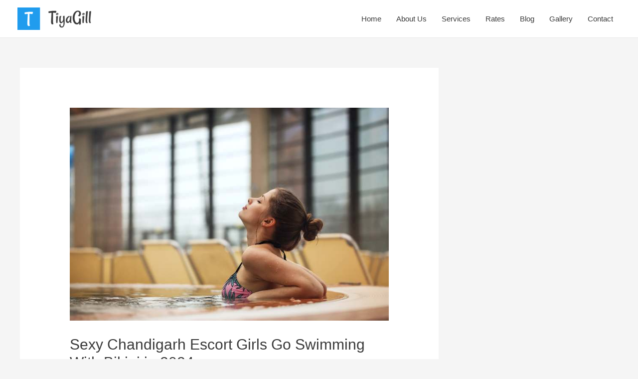

--- FILE ---
content_type: text/html
request_url: https://www.tiyagill.com/sexy-chandigarh-escort-girls/
body_size: 16378
content:
<!DOCTYPE html>
<html lang="en-US" prefix="og: https://ogp.me/ns#">
<head>
<meta charset="UTF-8">
<meta name="viewport" content="width=device-width, initial-scale=1">
<link rel="profile" href="https://gmpg.org/xfn/11">
<!-- Search Engine Optimization by Rank Math - https://rankmath.com/ -->
<title>Go swimming with bikini clad sexy Chandigarh escort girls</title>
<meta name="description" content="Summers can be fun if you have some gorgeous beauties by your side. Chill out at the pool side with sexy babes from Sexy Chandigarh Escort girls."/>
<meta name="robots" content="follow, index, max-snippet:-1, max-video-preview:-1, max-image-preview:large"/>
<link rel="canonical" href="https://www.tiyagill.com/sexy-chandigarh-escort-girls/" />
<meta property="og:locale" content="en_US" />
<meta property="og:type" content="article" />
<meta property="og:title" content="Go swimming with bikini clad sexy Chandigarh escort girls" />
<meta property="og:description" content="Summers can be fun if you have some gorgeous beauties by your side. Chill out at the pool side with sexy babes from Sexy Chandigarh Escort girls." />
<meta property="og:url" content="https://www.tiyagill.com/sexy-chandigarh-escort-girls/" />
<meta property="og:site_name" content="Chandigarh Escort" />
<meta property="article:tag" content="Call girls in Chandigarh" />
<meta property="article:tag" content="Chandigarh call girls" />
<meta property="article:tag" content="Chandigarh Escort" />
<meta property="article:tag" content="Chandigarh Escort service" />
<meta property="article:tag" content="Escort in Chandigarh" />
<meta property="article:tag" content="Escort Service in Chandigarh" />
<meta property="article:tag" content="Sexy Chandigarh Escort girls" />
<meta property="article:section" content="Chandigarh Call Girls" />
<meta property="og:updated_time" content="2024-06-14T06:59:36+00:00" />
<meta property="og:image" content="https://www.tiyagill.com/wp-content/uploads/2020/07/pexels-photo-3775143.jpeg" />
<meta property="og:image:secure_url" content="https://www.tiyagill.com/wp-content/uploads/2020/07/pexels-photo-3775143.jpeg" />
<meta property="og:image:width" content="750" />
<meta property="og:image:height" content="500" />
<meta property="og:image:alt" content="Chandigarh Escort" />
<meta property="og:image:type" content="image/jpeg" />
<meta property="article:published_time" content="2020-07-01T11:18:50+00:00" />
<meta property="article:modified_time" content="2024-06-14T06:59:36+00:00" />
<meta name="twitter:card" content="summary_large_image" />
<meta name="twitter:title" content="Go swimming with bikini clad sexy Chandigarh escort girls" />
<meta name="twitter:description" content="Summers can be fun if you have some gorgeous beauties by your side. Chill out at the pool side with sexy babes from Sexy Chandigarh Escort girls." />
<meta name="twitter:image" content="https://www.tiyagill.com/wp-content/uploads/2020/07/pexels-photo-3775143.jpeg" />
<meta name="twitter:label1" content="Written by" />
<meta name="twitter:data1" content="tiya gill" />
<meta name="twitter:label2" content="Time to read" />
<meta name="twitter:data2" content="2 minutes" />
<script type="application/ld+json" class="rank-math-schema">{"@context":"https://schema.org","@graph":[{"@type":["Person","Organization"],"@id":"https://www.tiyagill.com/#person","name":"Chandigarh Escort","logo":{"@type":"ImageObject","@id":"https://www.tiyagill.com/#logo","url":"https://www.tiyagill.com/wp-content/uploads/2020/04/logo-via-logohub.png","contentUrl":"https://www.tiyagill.com/wp-content/uploads/2020/04/logo-via-logohub.png","caption":"Chandigarh Escort","inLanguage":"en-US","width":"444","height":"128"},"image":{"@type":"ImageObject","@id":"https://www.tiyagill.com/#logo","url":"https://www.tiyagill.com/wp-content/uploads/2020/04/logo-via-logohub.png","contentUrl":"https://www.tiyagill.com/wp-content/uploads/2020/04/logo-via-logohub.png","caption":"Chandigarh Escort","inLanguage":"en-US","width":"444","height":"128"}},{"@type":"WebSite","@id":"https://www.tiyagill.com/#website","url":"https://www.tiyagill.com","name":"Chandigarh Escort","publisher":{"@id":"https://www.tiyagill.com/#person"},"inLanguage":"en-US"},{"@type":"ImageObject","@id":"https://www.tiyagill.com/wp-content/uploads/2020/07/pexels-photo-3775143.jpeg","url":"https://www.tiyagill.com/wp-content/uploads/2020/07/pexels-photo-3775143.jpeg","width":"750","height":"500","caption":"Chandigarh Escort","inLanguage":"en-US"},{"@type":"BreadcrumbList","@id":"https://www.tiyagill.com/sexy-chandigarh-escort-girls/#breadcrumb","itemListElement":[{"@type":"ListItem","position":"1","item":{"@id":"https://www.tiyagill.com","name":"Home"}},{"@type":"ListItem","position":"2","item":{"@id":"https://www.tiyagill.com/sexy-chandigarh-escort-girls/","name":"Sexy Chandigarh Escort Girls Go Swimming With Bikini in 2024"}}]},{"@type":"WebPage","@id":"https://www.tiyagill.com/sexy-chandigarh-escort-girls/#webpage","url":"https://www.tiyagill.com/sexy-chandigarh-escort-girls/","name":"Go swimming with bikini clad sexy Chandigarh escort girls","datePublished":"2020-07-01T11:18:50+00:00","dateModified":"2024-06-14T06:59:36+00:00","isPartOf":{"@id":"https://www.tiyagill.com/#website"},"primaryImageOfPage":{"@id":"https://www.tiyagill.com/wp-content/uploads/2020/07/pexels-photo-3775143.jpeg"},"inLanguage":"en-US","breadcrumb":{"@id":"https://www.tiyagill.com/sexy-chandigarh-escort-girls/#breadcrumb"}},{"@type":"Person","@id":"https://www.tiyagill.com/author/dcghdszvhbedfghmrhhjghgdsxh/","name":"tiya gill","url":"https://www.tiyagill.com/author/dcghdszvhbedfghmrhhjghgdsxh/","image":{"@type":"ImageObject","@id":"https://secure.gravatar.com/avatar/34fd7388e506b8dc14aa85199bb39084?s=96&amp;d=mm&amp;r=g","url":"https://secure.gravatar.com/avatar/34fd7388e506b8dc14aa85199bb39084?s=96&amp;d=mm&amp;r=g","caption":"tiya gill","inLanguage":"en-US"}},{"@type":"BlogPosting","headline":"Go swimming with bikini clad sexy Chandigarh escort girls","keywords":"Sexy Chandigarh Escort girls","datePublished":"2020-07-01T11:18:50+00:00","dateModified":"2024-06-14T06:59:36+00:00","author":{"@id":"https://www.tiyagill.com/author/dcghdszvhbedfghmrhhjghgdsxh/","name":"tiya gill"},"publisher":{"@id":"https://www.tiyagill.com/#person"},"description":"Summers can be fun if you have some gorgeous beauties by your side. Chill out at the pool side with sexy babes from\u00a0Sexy Chandigarh Escort girls.","name":"Go swimming with bikini clad sexy Chandigarh escort girls","@id":"https://www.tiyagill.com/sexy-chandigarh-escort-girls/#richSnippet","isPartOf":{"@id":"https://www.tiyagill.com/sexy-chandigarh-escort-girls/#webpage"},"image":{"@id":"https://www.tiyagill.com/wp-content/uploads/2020/07/pexels-photo-3775143.jpeg"},"inLanguage":"en-US","mainEntityOfPage":{"@id":"https://www.tiyagill.com/sexy-chandigarh-escort-girls/#webpage"}}]}</script>
<!-- /Rank Math WordPress SEO plugin -->
<link rel="alternate" type="application/rss+xml" title="Best Escort Service Available &raquo; Feed" href="https://www.tiyagill.com/feed/" />
<link rel="alternate" type="application/rss+xml" title="Best Escort Service Available &raquo; Comments Feed" href="https://www.tiyagill.com/comments/feed/" />
<link rel="alternate" type="application/rss+xml" title="Best Escort Service Available &raquo; Sexy Chandigarh Escort Girls Go Swimming With Bikini in 2024 Comments Feed" href="https://www.tiyagill.com/sexy-chandigarh-escort-girls/feed/" />
<!-- <link rel='stylesheet' id='astra-theme-css-css' href='https://www.tiyagill.com/wp-content/themes/astra/assets/css/minified/style.min.css?ver=3.8.5' media='all' /> -->
<link rel="stylesheet" type="text/css" href="//www.tiyagill.com/wp-content/cache/wpfc-minified/3jowwl/atk5.css" media="all"/>
<style id='astra-theme-css-inline-css'>
.ast-no-sidebar .entry-content .alignfull {margin-left: calc( -50vw + 50%);margin-right: calc( -50vw + 50%);max-width: 100vw;width: 100vw;}.ast-no-sidebar .entry-content .alignwide {margin-left: calc(-41vw + 50%);margin-right: calc(-41vw + 50%);max-width: unset;width: unset;}.ast-no-sidebar .entry-content .alignfull .alignfull,.ast-no-sidebar .entry-content .alignfull .alignwide,.ast-no-sidebar .entry-content .alignwide .alignfull,.ast-no-sidebar .entry-content .alignwide .alignwide,.ast-no-sidebar .entry-content .wp-block-column .alignfull,.ast-no-sidebar .entry-content .wp-block-column .alignwide{width: 100%;margin-left: auto;margin-right: auto;}.wp-block-gallery,.blocks-gallery-grid {margin: 0;}.wp-block-separator {max-width: 100px;}.wp-block-separator.is-style-wide,.wp-block-separator.is-style-dots {max-width: none;}.entry-content .has-2-columns .wp-block-column:first-child {padding-right: 10px;}.entry-content .has-2-columns .wp-block-column:last-child {padding-left: 10px;}@media (max-width: 782px) {.entry-content .wp-block-columns .wp-block-column {flex-basis: 100%;}.entry-content .has-2-columns .wp-block-column:first-child {padding-right: 0;}.entry-content .has-2-columns .wp-block-column:last-child {padding-left: 0;}}body .entry-content .wp-block-latest-posts {margin-left: 0;}body .entry-content .wp-block-latest-posts li {list-style: none;}.ast-no-sidebar .ast-container .entry-content .wp-block-latest-posts {margin-left: 0;}.ast-header-break-point .entry-content .alignwide {margin-left: auto;margin-right: auto;}.entry-content .blocks-gallery-item img {margin-bottom: auto;}.wp-block-pullquote {border-top: 4px solid #555d66;border-bottom: 4px solid #555d66;color: #40464d;}:root{--ast-container-default-xlg-padding:6.67em;--ast-container-default-lg-padding:5.67em;--ast-container-default-slg-padding:4.34em;--ast-container-default-md-padding:3.34em;--ast-container-default-sm-padding:6.67em;--ast-container-default-xs-padding:2.4em;--ast-container-default-xxs-padding:1.4em;}html{font-size:93.75%;}a,.page-title{color:#0274be;}a:hover,a:focus{color:#3a3a3a;}body,button,input,select,textarea,.ast-button,.ast-custom-button{font-family:-apple-system,BlinkMacSystemFont,Segoe UI,Roboto,Oxygen-Sans,Ubuntu,Cantarell,Helvetica Neue,sans-serif;font-weight:inherit;font-size:15px;font-size:1rem;}blockquote{color:#000000;}p,.entry-content p{margin-bottom:0em;}.site-title{font-size:35px;font-size:2.3333333333333rem;display:none;}header .custom-logo-link img{max-width:157px;}.astra-logo-svg{width:157px;}.ast-archive-description .ast-archive-title{font-size:40px;font-size:2.6666666666667rem;}.site-header .site-description{font-size:15px;font-size:1rem;display:none;}.entry-title{font-size:40px;font-size:2.6666666666667rem;}h1,.entry-content h1{font-size:40px;font-size:2.6666666666667rem;}h2,.entry-content h2{font-size:30px;font-size:2rem;}h3,.entry-content h3{font-size:25px;font-size:1.6666666666667rem;}h4,.entry-content h4{font-size:20px;font-size:1.3333333333333rem;}h5,.entry-content h5{font-size:18px;font-size:1.2rem;}h6,.entry-content h6{font-size:15px;font-size:1rem;}.ast-single-post .entry-title,.page-title{font-size:30px;font-size:2rem;}::selection{background-color:#0274be;color:#ffffff;}body,h1,.entry-title a,.entry-content h1,h2,.entry-content h2,h3,.entry-content h3,h4,.entry-content h4,h5,.entry-content h5,h6,.entry-content h6{color:#3a3a3a;}.tagcloud a:hover,.tagcloud a:focus,.tagcloud a.current-item{color:#ffffff;border-color:#0274be;background-color:#0274be;}input:focus,input[type="text"]:focus,input[type="email"]:focus,input[type="url"]:focus,input[type="password"]:focus,input[type="reset"]:focus,input[type="search"]:focus,textarea:focus{border-color:#0274be;}input[type="radio"]:checked,input[type=reset],input[type="checkbox"]:checked,input[type="checkbox"]:hover:checked,input[type="checkbox"]:focus:checked,input[type=range]::-webkit-slider-thumb{border-color:#0274be;background-color:#0274be;box-shadow:none;}.site-footer a:hover + .post-count,.site-footer a:focus + .post-count{background:#0274be;border-color:#0274be;}.single .nav-links .nav-previous,.single .nav-links .nav-next{color:#0274be;}.entry-meta,.entry-meta *{line-height:1.45;color:#0274be;}.entry-meta a:hover,.entry-meta a:hover *,.entry-meta a:focus,.entry-meta a:focus *,.page-links > .page-link,.page-links .page-link:hover,.post-navigation a:hover{color:#3a3a3a;}#cat option,.secondary .calendar_wrap thead a,.secondary .calendar_wrap thead a:visited{color:#0274be;}.secondary .calendar_wrap #today,.ast-progress-val span{background:#0274be;}.secondary a:hover + .post-count,.secondary a:focus + .post-count{background:#0274be;border-color:#0274be;}.calendar_wrap #today > a{color:#ffffff;}.page-links .page-link,.single .post-navigation a{color:#0274be;}.widget-title{font-size:21px;font-size:1.4rem;color:#3a3a3a;}#secondary,#secondary button,#secondary input,#secondary select,#secondary textarea{font-size:15px;font-size:1rem;}.main-header-menu .menu-link,.ast-header-custom-item a{color:#3a3a3a;}.main-header-menu .menu-item:hover > .menu-link,.main-header-menu .menu-item:hover > .ast-menu-toggle,.main-header-menu .ast-masthead-custom-menu-items a:hover,.main-header-menu .menu-item.focus > .menu-link,.main-header-menu .menu-item.focus > .ast-menu-toggle,.main-header-menu .current-menu-item > .menu-link,.main-header-menu .current-menu-ancestor > .menu-link,.main-header-menu .current-menu-item > .ast-menu-toggle,.main-header-menu .current-menu-ancestor > .ast-menu-toggle{color:#0274be;}.header-main-layout-3 .ast-main-header-bar-alignment{margin-right:auto;}.header-main-layout-2 .site-header-section-left .ast-site-identity{text-align:left;}.ast-logo-title-inline .site-logo-img{padding-right:1em;}.site-logo-img img{ transition:all 0.2s linear;}.ast-header-break-point .ast-mobile-menu-buttons-minimal.menu-toggle{background:transparent;color:#0274be;}.ast-header-break-point .ast-mobile-menu-buttons-outline.menu-toggle{background:transparent;border:1px solid #0274be;color:#0274be;}.ast-header-break-point .ast-mobile-menu-buttons-fill.menu-toggle{background:#0274be;}#secondary {margin: 4em 0 2.5em;word-break: break-word;line-height: 2;}#secondary li {margin-bottom: 0.25em;}#secondary li:last-child {margin-bottom: 0;}@media (max-width: 768px) {.js_active .ast-plain-container.ast-single-post #secondary {margin-top: 1.5em;}}.ast-separate-container.ast-two-container #secondary .widget {background-color: #fff;padding: 2em;margin-bottom: 2em;}@media (min-width: 993px) {.ast-left-sidebar #secondary {padding-right: 60px;}.ast-right-sidebar #secondary {padding-left: 60px;}}@media (max-width: 993px) {.ast-right-sidebar #secondary {padding-left: 30px;}.ast-left-sidebar #secondary {padding-right: 30px;}}.footer-adv .footer-adv-overlay{border-top-style:solid;border-top-color:#7a7a7a;}.wp-block-buttons.aligncenter{justify-content:center;}@media (max-width:782px){.entry-content .wp-block-columns .wp-block-column{margin-left:0px;}}.wp-block-image.aligncenter{margin-left:auto;margin-right:auto;}.wp-block-table.aligncenter{margin-left:auto;margin-right:auto;}@media (max-width:921px){.ast-separate-container #primary,.ast-separate-container #secondary{padding:1.5em 0;}#primary,#secondary{padding:1.5em 0;margin:0;}.ast-left-sidebar #content > .ast-container{display:flex;flex-direction:column-reverse;width:100%;}.ast-separate-container .ast-article-post,.ast-separate-container .ast-article-single{padding:1.5em 2.14em;}.ast-author-box img.avatar{margin:20px 0 0 0;}}@media (max-width:921px){#secondary.secondary{padding-top:0;}.ast-separate-container.ast-right-sidebar #secondary{padding-left:1em;padding-right:1em;}.ast-separate-container.ast-two-container #secondary{padding-left:0;padding-right:0;}.ast-page-builder-template .entry-header #secondary,.ast-page-builder-template #secondary{margin-top:1.5em;}}@media (max-width:921px){.ast-right-sidebar #primary{padding-right:0;}.ast-page-builder-template.ast-left-sidebar #secondary,.ast-page-builder-template.ast-right-sidebar #secondary{padding-right:20px;padding-left:20px;}.ast-right-sidebar #secondary,.ast-left-sidebar #primary{padding-left:0;}.ast-left-sidebar #secondary{padding-right:0;}}@media (min-width:922px){.ast-separate-container.ast-right-sidebar #primary,.ast-separate-container.ast-left-sidebar #primary{border:0;}.search-no-results.ast-separate-container #primary{margin-bottom:4em;}}@media (min-width:922px){.ast-right-sidebar #primary{border-right:1px solid #eee;}.ast-left-sidebar #primary{border-left:1px solid #eee;}.ast-right-sidebar #secondary{border-left:1px solid #eee;margin-left:-1px;}.ast-left-sidebar #secondary{border-right:1px solid #eee;margin-right:-1px;}.ast-separate-container.ast-two-container.ast-right-sidebar #secondary{padding-left:30px;padding-right:0;}.ast-separate-container.ast-two-container.ast-left-sidebar #secondary{padding-right:30px;padding-left:0;}.ast-separate-container.ast-right-sidebar #secondary,.ast-separate-container.ast-left-sidebar #secondary{border:0;margin-left:auto;margin-right:auto;}.ast-separate-container.ast-two-container #secondary .widget:last-child{margin-bottom:0;}}.wp-block-button .wp-block-button__link{color:#ffffff;}.wp-block-button .wp-block-button__link:hover,.wp-block-button .wp-block-button__link:focus{color:#ffffff;background-color:#3a3a3a;border-color:#3a3a3a;}.wp-block-button .wp-block-button__link{border-top-width:0;border-right-width:0;border-left-width:0;border-bottom-width:0;border-color:#0274be;background-color:#0274be;color:#ffffff;font-family:inherit;font-weight:inherit;line-height:1;border-radius:2px;padding-top:10px;padding-right:40px;padding-bottom:10px;padding-left:40px;}.menu-toggle,button,.ast-button,.ast-custom-button,.button,input#submit,input[type="button"],input[type="submit"],input[type="reset"]{border-style:solid;border-top-width:0;border-right-width:0;border-left-width:0;border-bottom-width:0;color:#ffffff;border-color:#0274be;background-color:#0274be;border-radius:2px;padding-top:10px;padding-right:40px;padding-bottom:10px;padding-left:40px;font-family:inherit;font-weight:inherit;line-height:1;}button:focus,.menu-toggle:hover,button:hover,.ast-button:hover,.ast-custom-button:hover .button:hover,.ast-custom-button:hover ,input[type=reset]:hover,input[type=reset]:focus,input#submit:hover,input#submit:focus,input[type="button"]:hover,input[type="button"]:focus,input[type="submit"]:hover,input[type="submit"]:focus{color:#ffffff;background-color:#3a3a3a;border-color:#3a3a3a;}@media (min-width:544px){.ast-container{max-width:100%;}}@media (max-width:544px){.ast-separate-container .ast-article-post,.ast-separate-container .ast-article-single,.ast-separate-container .comments-title,.ast-separate-container .ast-archive-description{padding:1.5em 1em;}.ast-separate-container #content .ast-container{padding-left:0.54em;padding-right:0.54em;}.ast-separate-container .ast-comment-list li.depth-1{padding:1.5em 1em;margin-bottom:1.5em;}.ast-separate-container .ast-comment-list .bypostauthor{padding:.5em;}.ast-search-menu-icon.ast-dropdown-active .search-field{width:170px;}.ast-separate-container #secondary{padding-top:0;}.ast-separate-container.ast-two-container #secondary .widget{margin-bottom:1.5em;padding-left:1em;padding-right:1em;}.site-branding img,.site-header .site-logo-img .custom-logo-link img{max-width:100%;}}@media (max-width:921px){.ast-mobile-header-stack .main-header-bar .ast-search-menu-icon{display:inline-block;}.ast-header-break-point.ast-header-custom-item-outside .ast-mobile-header-stack .main-header-bar .ast-search-icon{margin:0;}.ast-comment-avatar-wrap img{max-width:2.5em;}.ast-separate-container .ast-comment-list li.depth-1{padding:1.5em 2.14em;}.ast-separate-container .comment-respond{padding:2em 2.14em;}.ast-comment-meta{padding:0 1.8888em 1.3333em;}}.ast-no-sidebar.ast-separate-container .entry-content .alignfull {margin-left: -6.67em;margin-right: -6.67em;width: auto;}@media (max-width: 1200px) {.ast-no-sidebar.ast-separate-container .entry-content .alignfull {margin-left: -2.4em;margin-right: -2.4em;}}@media (max-width: 768px) {.ast-no-sidebar.ast-separate-container .entry-content .alignfull {margin-left: -2.14em;margin-right: -2.14em;}}@media (max-width: 544px) {.ast-no-sidebar.ast-separate-container .entry-content .alignfull {margin-left: -1em;margin-right: -1em;}}.ast-no-sidebar.ast-separate-container .entry-content .alignwide {margin-left: -20px;margin-right: -20px;}.ast-no-sidebar.ast-separate-container .entry-content .wp-block-column .alignfull,.ast-no-sidebar.ast-separate-container .entry-content .wp-block-column .alignwide {margin-left: auto;margin-right: auto;width: 100%;}@media (max-width:921px){.site-title{display:none;}.ast-archive-description .ast-archive-title{font-size:40px;}.site-header .site-description{display:none;}.entry-title{font-size:30px;}h1,.entry-content h1{font-size:30px;}h2,.entry-content h2{font-size:25px;}h3,.entry-content h3{font-size:20px;}.ast-single-post .entry-title,.page-title{font-size:30px;}}@media (max-width:544px){.site-title{display:none;}.ast-archive-description .ast-archive-title{font-size:40px;}.site-header .site-description{display:none;}.entry-title{font-size:30px;}h1,.entry-content h1{font-size:30px;}h2,.entry-content h2{font-size:25px;}h3,.entry-content h3{font-size:20px;}.ast-single-post .entry-title,.page-title{font-size:30px;}}@media (max-width:921px){html{font-size:85.5%;}}@media (max-width:544px){html{font-size:85.5%;}}@media (min-width:922px){.ast-container{max-width:1240px;}}@font-face {font-family: "Astra";src: url(https://www.tiyagill.com/wp-content/themes/astra/assets/fonts/astra.woff) format("woff"),url(https://www.tiyagill.com/wp-content/themes/astra/assets/fonts/astra.ttf) format("truetype"),url(https://www.tiyagill.com/wp-content/themes/astra/assets/fonts/astra.svg#astra) format("svg");font-weight: normal;font-style: normal;font-display: fallback;}@media (max-width:921px) {.main-header-bar .main-header-bar-navigation{display:none;}}.ast-desktop .main-header-menu.submenu-with-border .sub-menu,.ast-desktop .main-header-menu.submenu-with-border .astra-full-megamenu-wrapper{border-color:#0274be;}.ast-desktop .main-header-menu.submenu-with-border .sub-menu{border-top-width:2px;border-right-width:0px;border-left-width:0px;border-bottom-width:0px;border-style:solid;}.ast-desktop .main-header-menu.submenu-with-border .sub-menu .sub-menu{top:-2px;}.ast-desktop .main-header-menu.submenu-with-border .sub-menu .menu-link,.ast-desktop .main-header-menu.submenu-with-border .children .menu-link{border-bottom-width:0px;border-style:solid;border-color:#eaeaea;}@media (min-width:922px){.main-header-menu .sub-menu .menu-item.ast-left-align-sub-menu:hover > .sub-menu,.main-header-menu .sub-menu .menu-item.ast-left-align-sub-menu.focus > .sub-menu{margin-left:-0px;}}.ast-small-footer{border-top-style:solid;border-top-width:1px;border-top-color:#7a7a7a;}.ast-small-footer-wrap{text-align:center;}.ast-header-break-point.ast-header-custom-item-inside .main-header-bar .main-header-bar-navigation .ast-search-icon {display: none;}.ast-header-break-point.ast-header-custom-item-inside .main-header-bar .ast-search-menu-icon .search-form {padding: 0;display: block;overflow: hidden;}.ast-header-break-point .ast-header-custom-item .widget:last-child {margin-bottom: 1em;}.ast-header-custom-item .widget {margin: 0.5em;display: inline-block;vertical-align: middle;}.ast-header-custom-item .widget p {margin-bottom: 0;}.ast-header-custom-item .widget li {width: auto;}.ast-header-custom-item-inside .button-custom-menu-item .menu-link {display: none;}.ast-header-custom-item-inside.ast-header-break-point .button-custom-menu-item .ast-custom-button-link {display: none;}.ast-header-custom-item-inside.ast-header-break-point .button-custom-menu-item .menu-link {display: block;}.ast-header-break-point.ast-header-custom-item-outside .main-header-bar .ast-search-icon {margin-right: 1em;}.ast-header-break-point.ast-header-custom-item-inside .main-header-bar .ast-search-menu-icon .search-field,.ast-header-break-point.ast-header-custom-item-inside .main-header-bar .ast-search-menu-icon.ast-inline-search .search-field {width: 100%;padding-right: 5.5em;}.ast-header-break-point.ast-header-custom-item-inside .main-header-bar .ast-search-menu-icon .search-submit {display: block;position: absolute;height: 100%;top: 0;right: 0;padding: 0 1em;border-radius: 0;}.ast-header-break-point .ast-header-custom-item .ast-masthead-custom-menu-items {padding-left: 20px;padding-right: 20px;margin-bottom: 1em;margin-top: 1em;}.ast-header-custom-item-inside.ast-header-break-point .button-custom-menu-item {padding-left: 0;padding-right: 0;margin-top: 0;margin-bottom: 0;}.astra-icon-down_arrow::after {content: "\e900";font-family: Astra;}.astra-icon-close::after {content: "\e5cd";font-family: Astra;}.astra-icon-drag_handle::after {content: "\e25d";font-family: Astra;}.astra-icon-format_align_justify::after {content: "\e235";font-family: Astra;}.astra-icon-menu::after {content: "\e5d2";font-family: Astra;}.astra-icon-reorder::after {content: "\e8fe";font-family: Astra;}.astra-icon-search::after {content: "\e8b6";font-family: Astra;}.astra-icon-zoom_in::after {content: "\e56b";font-family: Astra;}.astra-icon-check-circle::after {content: "\e901";font-family: Astra;}.astra-icon-shopping-cart::after {content: "\f07a";font-family: Astra;}.astra-icon-shopping-bag::after {content: "\f290";font-family: Astra;}.astra-icon-shopping-basket::after {content: "\f291";font-family: Astra;}.astra-icon-circle-o::after {content: "\e903";font-family: Astra;}.astra-icon-certificate::after {content: "\e902";font-family: Astra;}blockquote {padding: 1.2em;}:root .has-ast-global-color-0-color{color:var(--ast-global-color-0);}:root .has-ast-global-color-0-background-color{background-color:var(--ast-global-color-0);}:root .wp-block-button .has-ast-global-color-0-color{color:var(--ast-global-color-0);}:root .wp-block-button .has-ast-global-color-0-background-color{background-color:var(--ast-global-color-0);}:root .has-ast-global-color-1-color{color:var(--ast-global-color-1);}:root .has-ast-global-color-1-background-color{background-color:var(--ast-global-color-1);}:root .wp-block-button .has-ast-global-color-1-color{color:var(--ast-global-color-1);}:root .wp-block-button .has-ast-global-color-1-background-color{background-color:var(--ast-global-color-1);}:root .has-ast-global-color-2-color{color:var(--ast-global-color-2);}:root .has-ast-global-color-2-background-color{background-color:var(--ast-global-color-2);}:root .wp-block-button .has-ast-global-color-2-color{color:var(--ast-global-color-2);}:root .wp-block-button .has-ast-global-color-2-background-color{background-color:var(--ast-global-color-2);}:root .has-ast-global-color-3-color{color:var(--ast-global-color-3);}:root .has-ast-global-color-3-background-color{background-color:var(--ast-global-color-3);}:root .wp-block-button .has-ast-global-color-3-color{color:var(--ast-global-color-3);}:root .wp-block-button .has-ast-global-color-3-background-color{background-color:var(--ast-global-color-3);}:root .has-ast-global-color-4-color{color:var(--ast-global-color-4);}:root .has-ast-global-color-4-background-color{background-color:var(--ast-global-color-4);}:root .wp-block-button .has-ast-global-color-4-color{color:var(--ast-global-color-4);}:root .wp-block-button .has-ast-global-color-4-background-color{background-color:var(--ast-global-color-4);}:root .has-ast-global-color-5-color{color:var(--ast-global-color-5);}:root .has-ast-global-color-5-background-color{background-color:var(--ast-global-color-5);}:root .wp-block-button .has-ast-global-color-5-color{color:var(--ast-global-color-5);}:root .wp-block-button .has-ast-global-color-5-background-color{background-color:var(--ast-global-color-5);}:root .has-ast-global-color-6-color{color:var(--ast-global-color-6);}:root .has-ast-global-color-6-background-color{background-color:var(--ast-global-color-6);}:root .wp-block-button .has-ast-global-color-6-color{color:var(--ast-global-color-6);}:root .wp-block-button .has-ast-global-color-6-background-color{background-color:var(--ast-global-color-6);}:root .has-ast-global-color-7-color{color:var(--ast-global-color-7);}:root .has-ast-global-color-7-background-color{background-color:var(--ast-global-color-7);}:root .wp-block-button .has-ast-global-color-7-color{color:var(--ast-global-color-7);}:root .wp-block-button .has-ast-global-color-7-background-color{background-color:var(--ast-global-color-7);}:root .has-ast-global-color-8-color{color:var(--ast-global-color-8);}:root .has-ast-global-color-8-background-color{background-color:var(--ast-global-color-8);}:root .wp-block-button .has-ast-global-color-8-color{color:var(--ast-global-color-8);}:root .wp-block-button .has-ast-global-color-8-background-color{background-color:var(--ast-global-color-8);}:root{--ast-global-color-0:#0170B9;--ast-global-color-1:#3a3a3a;--ast-global-color-2:#3a3a3a;--ast-global-color-3:#4B4F58;--ast-global-color-4:#F5F5F5;--ast-global-color-5:#FFFFFF;--ast-global-color-6:#F2F5F7;--ast-global-color-7:#424242;--ast-global-color-8:#000000;}#masthead .ast-container,.ast-header-breadcrumb .ast-container{max-width:100%;padding-left:35px;padding-right:35px;}@media (max-width:921px){#masthead .ast-container,.ast-header-breadcrumb .ast-container{padding-left:20px;padding-right:20px;}}.ast-header-break-point.ast-header-custom-item-inside .main-header-bar .main-header-bar-navigation .ast-search-icon {display: none;}.ast-header-break-point.ast-header-custom-item-inside .main-header-bar .ast-search-menu-icon .search-form {padding: 0;display: block;overflow: hidden;}.ast-header-break-point .ast-header-custom-item .widget:last-child {margin-bottom: 1em;}.ast-header-custom-item .widget {margin: 0.5em;display: inline-block;vertical-align: middle;}.ast-header-custom-item .widget p {margin-bottom: 0;}.ast-header-custom-item .widget li {width: auto;}.ast-header-custom-item-inside .button-custom-menu-item .menu-link {display: none;}.ast-header-custom-item-inside.ast-header-break-point .button-custom-menu-item .ast-custom-button-link {display: none;}.ast-header-custom-item-inside.ast-header-break-point .button-custom-menu-item .menu-link {display: block;}.ast-header-break-point.ast-header-custom-item-outside .main-header-bar .ast-search-icon {margin-right: 1em;}.ast-header-break-point.ast-header-custom-item-inside .main-header-bar .ast-search-menu-icon .search-field,.ast-header-break-point.ast-header-custom-item-inside .main-header-bar .ast-search-menu-icon.ast-inline-search .search-field {width: 100%;padding-right: 5.5em;}.ast-header-break-point.ast-header-custom-item-inside .main-header-bar .ast-search-menu-icon .search-submit {display: block;position: absolute;height: 100%;top: 0;right: 0;padding: 0 1em;border-radius: 0;}.ast-header-break-point .ast-header-custom-item .ast-masthead-custom-menu-items {padding-left: 20px;padding-right: 20px;margin-bottom: 1em;margin-top: 1em;}.ast-header-custom-item-inside.ast-header-break-point .button-custom-menu-item {padding-left: 0;padding-right: 0;margin-top: 0;margin-bottom: 0;}.astra-icon-down_arrow::after {content: "\e900";font-family: Astra;}.astra-icon-close::after {content: "\e5cd";font-family: Astra;}.astra-icon-drag_handle::after {content: "\e25d";font-family: Astra;}.astra-icon-format_align_justify::after {content: "\e235";font-family: Astra;}.astra-icon-menu::after {content: "\e5d2";font-family: Astra;}.astra-icon-reorder::after {content: "\e8fe";font-family: Astra;}.astra-icon-search::after {content: "\e8b6";font-family: Astra;}.astra-icon-zoom_in::after {content: "\e56b";font-family: Astra;}.astra-icon-check-circle::after {content: "\e901";font-family: Astra;}.astra-icon-shopping-cart::after {content: "\f07a";font-family: Astra;}.astra-icon-shopping-bag::after {content: "\f290";font-family: Astra;}.astra-icon-shopping-basket::after {content: "\f291";font-family: Astra;}.astra-icon-circle-o::after {content: "\e903";font-family: Astra;}.astra-icon-certificate::after {content: "\e902";font-family: Astra;}blockquote {padding: 1.2em;}:root .has-ast-global-color-0-color{color:var(--ast-global-color-0);}:root .has-ast-global-color-0-background-color{background-color:var(--ast-global-color-0);}:root .wp-block-button .has-ast-global-color-0-color{color:var(--ast-global-color-0);}:root .wp-block-button .has-ast-global-color-0-background-color{background-color:var(--ast-global-color-0);}:root .has-ast-global-color-1-color{color:var(--ast-global-color-1);}:root .has-ast-global-color-1-background-color{background-color:var(--ast-global-color-1);}:root .wp-block-button .has-ast-global-color-1-color{color:var(--ast-global-color-1);}:root .wp-block-button .has-ast-global-color-1-background-color{background-color:var(--ast-global-color-1);}:root .has-ast-global-color-2-color{color:var(--ast-global-color-2);}:root .has-ast-global-color-2-background-color{background-color:var(--ast-global-color-2);}:root .wp-block-button .has-ast-global-color-2-color{color:var(--ast-global-color-2);}:root .wp-block-button .has-ast-global-color-2-background-color{background-color:var(--ast-global-color-2);}:root .has-ast-global-color-3-color{color:var(--ast-global-color-3);}:root .has-ast-global-color-3-background-color{background-color:var(--ast-global-color-3);}:root .wp-block-button .has-ast-global-color-3-color{color:var(--ast-global-color-3);}:root .wp-block-button .has-ast-global-color-3-background-color{background-color:var(--ast-global-color-3);}:root .has-ast-global-color-4-color{color:var(--ast-global-color-4);}:root .has-ast-global-color-4-background-color{background-color:var(--ast-global-color-4);}:root .wp-block-button .has-ast-global-color-4-color{color:var(--ast-global-color-4);}:root .wp-block-button .has-ast-global-color-4-background-color{background-color:var(--ast-global-color-4);}:root .has-ast-global-color-5-color{color:var(--ast-global-color-5);}:root .has-ast-global-color-5-background-color{background-color:var(--ast-global-color-5);}:root .wp-block-button .has-ast-global-color-5-color{color:var(--ast-global-color-5);}:root .wp-block-button .has-ast-global-color-5-background-color{background-color:var(--ast-global-color-5);}:root .has-ast-global-color-6-color{color:var(--ast-global-color-6);}:root .has-ast-global-color-6-background-color{background-color:var(--ast-global-color-6);}:root .wp-block-button .has-ast-global-color-6-color{color:var(--ast-global-color-6);}:root .wp-block-button .has-ast-global-color-6-background-color{background-color:var(--ast-global-color-6);}:root .has-ast-global-color-7-color{color:var(--ast-global-color-7);}:root .has-ast-global-color-7-background-color{background-color:var(--ast-global-color-7);}:root .wp-block-button .has-ast-global-color-7-color{color:var(--ast-global-color-7);}:root .wp-block-button .has-ast-global-color-7-background-color{background-color:var(--ast-global-color-7);}:root .has-ast-global-color-8-color{color:var(--ast-global-color-8);}:root .has-ast-global-color-8-background-color{background-color:var(--ast-global-color-8);}:root .wp-block-button .has-ast-global-color-8-color{color:var(--ast-global-color-8);}:root .wp-block-button .has-ast-global-color-8-background-color{background-color:var(--ast-global-color-8);}:root{--ast-global-color-0:#0170B9;--ast-global-color-1:#3a3a3a;--ast-global-color-2:#3a3a3a;--ast-global-color-3:#4B4F58;--ast-global-color-4:#F5F5F5;--ast-global-color-5:#FFFFFF;--ast-global-color-6:#F2F5F7;--ast-global-color-7:#424242;--ast-global-color-8:#000000;}#masthead .ast-container,.ast-header-breadcrumb .ast-container{max-width:100%;padding-left:35px;padding-right:35px;}@media (max-width:921px){#masthead .ast-container,.ast-header-breadcrumb .ast-container{padding-left:20px;padding-right:20px;}}.ast-breadcrumbs .trail-browse,.ast-breadcrumbs .trail-items,.ast-breadcrumbs .trail-items li{display:inline-block;margin:0;padding:0;border:none;background:inherit;text-indent:0;}.ast-breadcrumbs .trail-browse{font-size:inherit;font-style:inherit;font-weight:inherit;color:inherit;}.ast-breadcrumbs .trail-items{list-style:none;}.trail-items li::after{padding:0 0.3em;content:"\00bb";}.trail-items li:last-of-type::after{display:none;}.elementor-template-full-width .ast-container{display:block;}@media (max-width:544px){.elementor-element .elementor-wc-products .woocommerce[class*="columns-"] ul.products li.product{width:auto;margin:0;}.elementor-element .woocommerce .woocommerce-result-count{float:none;}}.ast-header-break-point .main-header-bar{border-bottom-width:1px;}@media (min-width:922px){.main-header-bar{border-bottom-width:1px;}}@media (min-width:922px){#primary{width:70%;}#secondary{width:30%;}}.main-header-menu .menu-item, #astra-footer-menu .menu-item, .main-header-bar .ast-masthead-custom-menu-items{-js-display:flex;display:flex;-webkit-box-pack:center;-webkit-justify-content:center;-moz-box-pack:center;-ms-flex-pack:center;justify-content:center;-webkit-box-orient:vertical;-webkit-box-direction:normal;-webkit-flex-direction:column;-moz-box-orient:vertical;-moz-box-direction:normal;-ms-flex-direction:column;flex-direction:column;}.main-header-menu > .menu-item > .menu-link, #astra-footer-menu > .menu-item > .menu-link{height:100%;-webkit-box-align:center;-webkit-align-items:center;-moz-box-align:center;-ms-flex-align:center;align-items:center;-js-display:flex;display:flex;}.ast-primary-menu-disabled .main-header-bar .ast-masthead-custom-menu-items{flex:unset;}.main-header-menu .sub-menu .menu-item.menu-item-has-children > .menu-link:after{position:absolute;right:1em;top:50%;transform:translate(0,-50%) rotate(270deg);}.ast-header-break-point .main-header-bar .main-header-bar-navigation .page_item_has_children > .ast-menu-toggle::before, .ast-header-break-point .main-header-bar .main-header-bar-navigation .menu-item-has-children > .ast-menu-toggle::before, .ast-mobile-popup-drawer .main-header-bar-navigation .menu-item-has-children>.ast-menu-toggle::before, .ast-header-break-point .ast-mobile-header-wrap .main-header-bar-navigation .menu-item-has-children > .ast-menu-toggle::before{font-weight:bold;content:"\e900";font-family:Astra;text-decoration:inherit;display:inline-block;}.ast-header-break-point .main-navigation ul.sub-menu .menu-item .menu-link:before{content:"\e900";font-family:Astra;font-size:.65em;text-decoration:inherit;display:inline-block;transform:translate(0, -2px) rotateZ(270deg);margin-right:5px;}.widget_search .search-form:after{font-family:Astra;font-size:1.2em;font-weight:normal;content:"\e8b6";position:absolute;top:50%;right:15px;transform:translate(0, -50%);}.astra-search-icon::before{content:"\e8b6";font-family:Astra;font-style:normal;font-weight:normal;text-decoration:inherit;text-align:center;-webkit-font-smoothing:antialiased;-moz-osx-font-smoothing:grayscale;z-index:3;}.main-header-bar .main-header-bar-navigation .page_item_has_children > a:after, .main-header-bar .main-header-bar-navigation .menu-item-has-children > a:after, .site-header-focus-item .main-header-bar-navigation .menu-item-has-children > .menu-link:after{content:"\e900";display:inline-block;font-family:Astra;font-size:.6rem;font-weight:bold;text-rendering:auto;-webkit-font-smoothing:antialiased;-moz-osx-font-smoothing:grayscale;margin-left:10px;line-height:normal;}.ast-mobile-popup-drawer .main-header-bar-navigation .ast-submenu-expanded>.ast-menu-toggle::before{transform:rotateX(180deg);}.ast-header-break-point .main-header-bar-navigation .menu-item-has-children > .menu-link:after{display:none;}.ast-separate-container .blog-layout-1, .ast-separate-container .blog-layout-2, .ast-separate-container .blog-layout-3{background-color:transparent;background-image:none;}.ast-separate-container .ast-article-post{background-color:var(--ast-global-color-5);;}@media (max-width:921px){.ast-separate-container .ast-article-post{background-color:var(--ast-global-color-5);;}}@media (max-width:544px){.ast-separate-container .ast-article-post{background-color:var(--ast-global-color-5);;}}.ast-separate-container .ast-article-single:not(.ast-related-post), .ast-separate-container .comments-area .comment-respond,.ast-separate-container .comments-area .ast-comment-list li, .ast-separate-container .ast-woocommerce-container, .ast-separate-container .error-404, .ast-separate-container .no-results, .single.ast-separate-container  .ast-author-meta, .ast-separate-container .related-posts-title-wrapper, .ast-separate-container.ast-two-container #secondary .widget,.ast-separate-container .comments-count-wrapper, .ast-box-layout.ast-plain-container .site-content,.ast-padded-layout.ast-plain-container .site-content, .ast-separate-container .comments-area .comments-title{background-color:var(--ast-global-color-5);;}@media (max-width:921px){.ast-separate-container .ast-article-single:not(.ast-related-post), .ast-separate-container .comments-area .comment-respond,.ast-separate-container .comments-area .ast-comment-list li, .ast-separate-container .ast-woocommerce-container, .ast-separate-container .error-404, .ast-separate-container .no-results, .single.ast-separate-container  .ast-author-meta, .ast-separate-container .related-posts-title-wrapper, .ast-separate-container.ast-two-container #secondary .widget,.ast-separate-container .comments-count-wrapper, .ast-box-layout.ast-plain-container .site-content,.ast-padded-layout.ast-plain-container .site-content, .ast-separate-container .comments-area .comments-title{background-color:var(--ast-global-color-5);;}}@media (max-width:544px){.ast-separate-container .ast-article-single:not(.ast-related-post), .ast-separate-container .comments-area .comment-respond,.ast-separate-container .comments-area .ast-comment-list li, .ast-separate-container .ast-woocommerce-container, .ast-separate-container .error-404, .ast-separate-container .no-results, .single.ast-separate-container  .ast-author-meta, .ast-separate-container .related-posts-title-wrapper, .ast-separate-container.ast-two-container #secondary .widget,.ast-separate-container .comments-count-wrapper, .ast-box-layout.ast-plain-container .site-content,.ast-padded-layout.ast-plain-container .site-content, .ast-separate-container .comments-area .comments-title{background-color:var(--ast-global-color-5);;}}:root{--e-global-color-astglobalcolor0:#0170B9;--e-global-color-astglobalcolor1:#3a3a3a;--e-global-color-astglobalcolor2:#3a3a3a;--e-global-color-astglobalcolor3:#4B4F58;--e-global-color-astglobalcolor4:#F5F5F5;--e-global-color-astglobalcolor5:#FFFFFF;--e-global-color-astglobalcolor6:#F2F5F7;--e-global-color-astglobalcolor7:#424242;--e-global-color-astglobalcolor8:#000000;}.comment-reply-title{font-size:24px;font-size:1.6rem;}.ast-comment-meta{line-height:1.666666667;color:#0274be;font-size:12px;font-size:0.8rem;}.ast-comment-list #cancel-comment-reply-link{font-size:15px;font-size:1rem;}.comments-count-wrapper {padding: 2em 0;}.comments-count-wrapper .comments-title {font-weight: normal;word-wrap: break-word;}.ast-comment-list {margin: 0;word-wrap: break-word;padding-bottom: 0.5em;list-style: none;}.ast-comment-list li {list-style: none;}.ast-comment-list li.depth-1 .ast-comment,.ast-comment-list li.depth-2 .ast-comment {border-bottom: 1px solid #eeeeee;}.ast-comment-list .comment-respond {padding: 1em 0;border-bottom: 1px solid #eeeeee;}.ast-comment-list .comment-respond .comment-reply-title {margin-top: 0;padding-top: 0;}.ast-comment-list .comment-respond p {margin-bottom: .5em;}.ast-comment-list .ast-comment-edit-reply-wrap {-js-display: flex;display: flex;justify-content: flex-end;}.ast-comment-list .ast-edit-link {flex: 1;}.ast-comment-list .comment-awaiting-moderation {margin-bottom: 0;}.ast-comment {padding: 1em 0 ;}.ast-comment-avatar-wrap img {border-radius: 50%;}.ast-comment-content {clear: both;}.ast-comment-cite-wrap {text-align: left;}.ast-comment-cite-wrap cite {font-style: normal;}.comment-reply-title {padding-top: 1em;font-weight: normal;line-height: 1.65;}.ast-comment-meta {margin-bottom: 0.5em;}.comments-area {border-top: 1px solid #eeeeee;margin-top: 2em;}.comments-area .comment-form-comment {width: 100%;border: none;margin: 0;padding: 0;}.comments-area .comment-notes,.comments-area .comment-textarea,.comments-area .form-allowed-tags {margin-bottom: 1.5em;}.comments-area .form-submit {margin-bottom: 0;}.comments-area textarea#comment,.comments-area .ast-comment-formwrap input[type="text"] {width: 100%;border-radius: 0;vertical-align: middle;margin-bottom: 10px;}.comments-area .no-comments {margin-top: 0.5em;margin-bottom: 0.5em;}.comments-area p.logged-in-as {margin-bottom: 1em;}.ast-separate-container .comments-count-wrapper {background-color: #fff;padding: 2em 6.67em 0;}@media (max-width: 1200px) {.ast-separate-container .comments-count-wrapper {padding: 2em 3.34em;}}.ast-separate-container .comments-area {border-top: 0;}.ast-separate-container .ast-comment-list {padding-bottom: 0;}.ast-separate-container .ast-comment-list li {background-color: #fff;}.ast-separate-container .ast-comment-list li.depth-1 .children li {padding-bottom: 0;padding-top: 0;margin-bottom: 0;}.ast-separate-container .ast-comment-list li.depth-1 .ast-comment,.ast-separate-container .ast-comment-list li.depth-2 .ast-comment {border-bottom: 0;}.ast-separate-container .ast-comment-list .comment-respond {padding-top: 0;padding-bottom: 1em;background-color: transparent;}.ast-separate-container .ast-comment-list .pingback p {margin-bottom: 0;}.ast-separate-container .ast-comment-list .bypostauthor {padding: 2em;margin-bottom: 1em;}.ast-separate-container .ast-comment-list .bypostauthor li {background: transparent;margin-bottom: 0;padding: 0 0 0 2em;}.ast-separate-container .comment-reply-title {padding-top: 0;}.comment-content a {word-wrap: break-word;}.comment-form-legend {margin-bottom: unset;padding: 0 0.5em;}.ast-separate-container .ast-comment-list li.depth-1 {padding: 4em 6.67em;margin-bottom: 2em;}@media (max-width: 1200px) {.ast-separate-container .ast-comment-list li.depth-1 {padding: 3em 3.34em;}}.ast-separate-container .comment-respond {background-color: #fff;padding: 4em 6.67em;border-bottom: 0;}@media (max-width: 1200px) {.ast-separate-container .comment-respond {padding: 3em 2.34em;}}.ast-comment-list .children {margin-left: 2em;}@media (max-width: 992px) {.ast-comment-list .children {margin-left: 1em;}}.ast-comment-list #cancel-comment-reply-link {white-space: nowrap;font-size: 15px;font-size: 1rem;margin-left: 1em;}.ast-comment-avatar-wrap {float: left;clear: right;margin-right: 1.33333em;}.ast-comment-meta-wrap {float: left;clear: right;padding: 0 0 1.33333em;}.ast-comment-time .timendate,.ast-comment-time .reply {margin-right: 0.5em;}.comments-area #wp-comment-cookies-consent {margin-right: 10px;}.ast-page-builder-template .comments-area {padding-left: 20px;padding-right: 20px;margin-top: 0;margin-bottom: 2em;}.ast-separate-container .ast-comment-list .bypostauthor .bypostauthor {background: transparent;margin-bottom: 0;padding-right: 0;padding-bottom: 0;padding-top: 0;}@media (min-width:922px){.ast-separate-container .ast-comment-list li .comment-respond{padding-left:2.66666em;padding-right:2.66666em;}}@media (max-width:544px){.ast-separate-container .comments-count-wrapper{padding:1.5em 1em;}.ast-separate-container .ast-comment-list li.depth-1{padding:1.5em 1em;margin-bottom:1.5em;}.ast-separate-container .ast-comment-list .bypostauthor{padding:.5em;}.ast-separate-container .comment-respond{padding:1.5em 1em;}.ast-separate-container .ast-comment-list .bypostauthor li{padding:0 0 0 .5em;}.ast-comment-list .children{margin-left:0.66666em;}}@media (max-width:921px){.ast-comment-avatar-wrap img{max-width:2.5em;}.comments-area{margin-top:1.5em;}.ast-separate-container .comments-count-wrapper{padding:2em 2.14em;}.ast-separate-container .ast-comment-list li.depth-1{padding:1.5em 2.14em;}.ast-separate-container .comment-respond{padding:2em 2.14em;}}@media (max-width:921px){.ast-comment-avatar-wrap{margin-right:0.5em;}}
</style>
<!-- <link rel='stylesheet' id='astra-menu-animation-css' href='https://www.tiyagill.com/wp-content/themes/astra/assets/css/minified/menu-animation.min.css?ver=3.8.5' media='all' /> -->
<!-- <link rel='stylesheet' id='premium-addons-css' href='https://www.tiyagill.com/wp-content/plugins/premium-addons-for-elementor/assets/frontend/min-css/premium-addons.min.css?ver=4.10.50' media='all' /> -->
<!-- <link rel='stylesheet' id='wp-block-library-css' href='https://www.tiyagill.com/wp-includes/css/dist/block-library/style.min.css?ver=6.6.1' media='all' /> -->
<link rel="stylesheet" type="text/css" href="//www.tiyagill.com/wp-content/cache/wpfc-minified/6vu2ad96/ave6.css" media="all"/>
<style id='rank-math-toc-block-style-inline-css'>
.wp-block-rank-math-toc-block nav ol{counter-reset:item}.wp-block-rank-math-toc-block nav ol li{display:block}.wp-block-rank-math-toc-block nav ol li:before{content:counters(item, ".") ". ";counter-increment:item}
</style>
<style id='global-styles-inline-css'>
:root{--wp--preset--aspect-ratio--square: 1;--wp--preset--aspect-ratio--4-3: 4/3;--wp--preset--aspect-ratio--3-4: 3/4;--wp--preset--aspect-ratio--3-2: 3/2;--wp--preset--aspect-ratio--2-3: 2/3;--wp--preset--aspect-ratio--16-9: 16/9;--wp--preset--aspect-ratio--9-16: 9/16;--wp--preset--color--black: #000000;--wp--preset--color--cyan-bluish-gray: #abb8c3;--wp--preset--color--white: #ffffff;--wp--preset--color--pale-pink: #f78da7;--wp--preset--color--vivid-red: #cf2e2e;--wp--preset--color--luminous-vivid-orange: #ff6900;--wp--preset--color--luminous-vivid-amber: #fcb900;--wp--preset--color--light-green-cyan: #7bdcb5;--wp--preset--color--vivid-green-cyan: #00d084;--wp--preset--color--pale-cyan-blue: #8ed1fc;--wp--preset--color--vivid-cyan-blue: #0693e3;--wp--preset--color--vivid-purple: #9b51e0;--wp--preset--color--ast-global-color-0: var(--ast-global-color-0);--wp--preset--color--ast-global-color-1: var(--ast-global-color-1);--wp--preset--color--ast-global-color-2: var(--ast-global-color-2);--wp--preset--color--ast-global-color-3: var(--ast-global-color-3);--wp--preset--color--ast-global-color-4: var(--ast-global-color-4);--wp--preset--color--ast-global-color-5: var(--ast-global-color-5);--wp--preset--color--ast-global-color-6: var(--ast-global-color-6);--wp--preset--color--ast-global-color-7: var(--ast-global-color-7);--wp--preset--color--ast-global-color-8: var(--ast-global-color-8);--wp--preset--gradient--vivid-cyan-blue-to-vivid-purple: linear-gradient(135deg,rgba(6,147,227,1) 0%,rgb(155,81,224) 100%);--wp--preset--gradient--light-green-cyan-to-vivid-green-cyan: linear-gradient(135deg,rgb(122,220,180) 0%,rgb(0,208,130) 100%);--wp--preset--gradient--luminous-vivid-amber-to-luminous-vivid-orange: linear-gradient(135deg,rgba(252,185,0,1) 0%,rgba(255,105,0,1) 100%);--wp--preset--gradient--luminous-vivid-orange-to-vivid-red: linear-gradient(135deg,rgba(255,105,0,1) 0%,rgb(207,46,46) 100%);--wp--preset--gradient--very-light-gray-to-cyan-bluish-gray: linear-gradient(135deg,rgb(238,238,238) 0%,rgb(169,184,195) 100%);--wp--preset--gradient--cool-to-warm-spectrum: linear-gradient(135deg,rgb(74,234,220) 0%,rgb(151,120,209) 20%,rgb(207,42,186) 40%,rgb(238,44,130) 60%,rgb(251,105,98) 80%,rgb(254,248,76) 100%);--wp--preset--gradient--blush-light-purple: linear-gradient(135deg,rgb(255,206,236) 0%,rgb(152,150,240) 100%);--wp--preset--gradient--blush-bordeaux: linear-gradient(135deg,rgb(254,205,165) 0%,rgb(254,45,45) 50%,rgb(107,0,62) 100%);--wp--preset--gradient--luminous-dusk: linear-gradient(135deg,rgb(255,203,112) 0%,rgb(199,81,192) 50%,rgb(65,88,208) 100%);--wp--preset--gradient--pale-ocean: linear-gradient(135deg,rgb(255,245,203) 0%,rgb(182,227,212) 50%,rgb(51,167,181) 100%);--wp--preset--gradient--electric-grass: linear-gradient(135deg,rgb(202,248,128) 0%,rgb(113,206,126) 100%);--wp--preset--gradient--midnight: linear-gradient(135deg,rgb(2,3,129) 0%,rgb(40,116,252) 100%);--wp--preset--font-size--small: 13px;--wp--preset--font-size--medium: 20px;--wp--preset--font-size--large: 36px;--wp--preset--font-size--x-large: 42px;--wp--preset--spacing--20: 0.44rem;--wp--preset--spacing--30: 0.67rem;--wp--preset--spacing--40: 1rem;--wp--preset--spacing--50: 1.5rem;--wp--preset--spacing--60: 2.25rem;--wp--preset--spacing--70: 3.38rem;--wp--preset--spacing--80: 5.06rem;--wp--preset--shadow--natural: 6px 6px 9px rgba(0, 0, 0, 0.2);--wp--preset--shadow--deep: 12px 12px 50px rgba(0, 0, 0, 0.4);--wp--preset--shadow--sharp: 6px 6px 0px rgba(0, 0, 0, 0.2);--wp--preset--shadow--outlined: 6px 6px 0px -3px rgba(255, 255, 255, 1), 6px 6px rgba(0, 0, 0, 1);--wp--preset--shadow--crisp: 6px 6px 0px rgba(0, 0, 0, 1);}:root { --wp--style--global--content-size: var(--wp--custom--ast-content-width-size);--wp--style--global--wide-size: var(--wp--custom--ast-wide-width-size); }:where(body) { margin: 0; }.wp-site-blocks > .alignleft { float: left; margin-right: 2em; }.wp-site-blocks > .alignright { float: right; margin-left: 2em; }.wp-site-blocks > .aligncenter { justify-content: center; margin-left: auto; margin-right: auto; }:where(.wp-site-blocks) > * { margin-block-start: 24px; margin-block-end: 0; }:where(.wp-site-blocks) > :first-child { margin-block-start: 0; }:where(.wp-site-blocks) > :last-child { margin-block-end: 0; }:root { --wp--style--block-gap: 24px; }.is-layout-flow  > :first-child{margin-block-start: 0;}.is-layout-flow  > :last-child{margin-block-end: 0;}.is-layout-flow  > *{margin-block-start: 24px;margin-block-end: 0;}.is-layout-constrained  > :first-child{margin-block-start: 0;}.is-layout-constrained  > :last-child{margin-block-end: 0;}.is-layout-constrained  > *{margin-block-start: 24px;margin-block-end: 0;}.is-layout-flex {gap: 24px;}.is-layout-grid {gap: 24px;}.is-layout-flow > .alignleft{float: left;margin-inline-start: 0;margin-inline-end: 2em;}.is-layout-flow > .alignright{float: right;margin-inline-start: 2em;margin-inline-end: 0;}.is-layout-flow > .aligncenter{margin-left: auto !important;margin-right: auto !important;}.is-layout-constrained > .alignleft{float: left;margin-inline-start: 0;margin-inline-end: 2em;}.is-layout-constrained > .alignright{float: right;margin-inline-start: 2em;margin-inline-end: 0;}.is-layout-constrained > .aligncenter{margin-left: auto !important;margin-right: auto !important;}.is-layout-constrained > :where(:not(.alignleft):not(.alignright):not(.alignfull)){max-width: var(--wp--style--global--content-size);margin-left: auto !important;margin-right: auto !important;}.is-layout-constrained > .alignwide{max-width: var(--wp--style--global--wide-size);}body .is-layout-flex{display: flex;}.is-layout-flex{flex-wrap: wrap;align-items: center;}.is-layout-flex > :is(*, div){margin: 0;}body .is-layout-grid{display: grid;}.is-layout-grid > :is(*, div){margin: 0;}:root :where(body){padding-top: 0px;padding-right: 0px;padding-bottom: 0px;padding-left: 0px;}a:where(:not(.wp-element-button)){text-decoration: underline;}:root :where(.wp-element-button, .wp-block-button__link){background-color: #32373c;border-width: 0;color: #fff;font-family: inherit;font-size: inherit;line-height: inherit;padding: calc(0.667em + 2px) calc(1.333em + 2px);text-decoration: none;}.has-black-color{color: var(--wp--preset--color--black) !important;}.has-cyan-bluish-gray-color{color: var(--wp--preset--color--cyan-bluish-gray) !important;}.has-white-color{color: var(--wp--preset--color--white) !important;}.has-pale-pink-color{color: var(--wp--preset--color--pale-pink) !important;}.has-vivid-red-color{color: var(--wp--preset--color--vivid-red) !important;}.has-luminous-vivid-orange-color{color: var(--wp--preset--color--luminous-vivid-orange) !important;}.has-luminous-vivid-amber-color{color: var(--wp--preset--color--luminous-vivid-amber) !important;}.has-light-green-cyan-color{color: var(--wp--preset--color--light-green-cyan) !important;}.has-vivid-green-cyan-color{color: var(--wp--preset--color--vivid-green-cyan) !important;}.has-pale-cyan-blue-color{color: var(--wp--preset--color--pale-cyan-blue) !important;}.has-vivid-cyan-blue-color{color: var(--wp--preset--color--vivid-cyan-blue) !important;}.has-vivid-purple-color{color: var(--wp--preset--color--vivid-purple) !important;}.has-ast-global-color-0-color{color: var(--wp--preset--color--ast-global-color-0) !important;}.has-ast-global-color-1-color{color: var(--wp--preset--color--ast-global-color-1) !important;}.has-ast-global-color-2-color{color: var(--wp--preset--color--ast-global-color-2) !important;}.has-ast-global-color-3-color{color: var(--wp--preset--color--ast-global-color-3) !important;}.has-ast-global-color-4-color{color: var(--wp--preset--color--ast-global-color-4) !important;}.has-ast-global-color-5-color{color: var(--wp--preset--color--ast-global-color-5) !important;}.has-ast-global-color-6-color{color: var(--wp--preset--color--ast-global-color-6) !important;}.has-ast-global-color-7-color{color: var(--wp--preset--color--ast-global-color-7) !important;}.has-ast-global-color-8-color{color: var(--wp--preset--color--ast-global-color-8) !important;}.has-black-background-color{background-color: var(--wp--preset--color--black) !important;}.has-cyan-bluish-gray-background-color{background-color: var(--wp--preset--color--cyan-bluish-gray) !important;}.has-white-background-color{background-color: var(--wp--preset--color--white) !important;}.has-pale-pink-background-color{background-color: var(--wp--preset--color--pale-pink) !important;}.has-vivid-red-background-color{background-color: var(--wp--preset--color--vivid-red) !important;}.has-luminous-vivid-orange-background-color{background-color: var(--wp--preset--color--luminous-vivid-orange) !important;}.has-luminous-vivid-amber-background-color{background-color: var(--wp--preset--color--luminous-vivid-amber) !important;}.has-light-green-cyan-background-color{background-color: var(--wp--preset--color--light-green-cyan) !important;}.has-vivid-green-cyan-background-color{background-color: var(--wp--preset--color--vivid-green-cyan) !important;}.has-pale-cyan-blue-background-color{background-color: var(--wp--preset--color--pale-cyan-blue) !important;}.has-vivid-cyan-blue-background-color{background-color: var(--wp--preset--color--vivid-cyan-blue) !important;}.has-vivid-purple-background-color{background-color: var(--wp--preset--color--vivid-purple) !important;}.has-ast-global-color-0-background-color{background-color: var(--wp--preset--color--ast-global-color-0) !important;}.has-ast-global-color-1-background-color{background-color: var(--wp--preset--color--ast-global-color-1) !important;}.has-ast-global-color-2-background-color{background-color: var(--wp--preset--color--ast-global-color-2) !important;}.has-ast-global-color-3-background-color{background-color: var(--wp--preset--color--ast-global-color-3) !important;}.has-ast-global-color-4-background-color{background-color: var(--wp--preset--color--ast-global-color-4) !important;}.has-ast-global-color-5-background-color{background-color: var(--wp--preset--color--ast-global-color-5) !important;}.has-ast-global-color-6-background-color{background-color: var(--wp--preset--color--ast-global-color-6) !important;}.has-ast-global-color-7-background-color{background-color: var(--wp--preset--color--ast-global-color-7) !important;}.has-ast-global-color-8-background-color{background-color: var(--wp--preset--color--ast-global-color-8) !important;}.has-black-border-color{border-color: var(--wp--preset--color--black) !important;}.has-cyan-bluish-gray-border-color{border-color: var(--wp--preset--color--cyan-bluish-gray) !important;}.has-white-border-color{border-color: var(--wp--preset--color--white) !important;}.has-pale-pink-border-color{border-color: var(--wp--preset--color--pale-pink) !important;}.has-vivid-red-border-color{border-color: var(--wp--preset--color--vivid-red) !important;}.has-luminous-vivid-orange-border-color{border-color: var(--wp--preset--color--luminous-vivid-orange) !important;}.has-luminous-vivid-amber-border-color{border-color: var(--wp--preset--color--luminous-vivid-amber) !important;}.has-light-green-cyan-border-color{border-color: var(--wp--preset--color--light-green-cyan) !important;}.has-vivid-green-cyan-border-color{border-color: var(--wp--preset--color--vivid-green-cyan) !important;}.has-pale-cyan-blue-border-color{border-color: var(--wp--preset--color--pale-cyan-blue) !important;}.has-vivid-cyan-blue-border-color{border-color: var(--wp--preset--color--vivid-cyan-blue) !important;}.has-vivid-purple-border-color{border-color: var(--wp--preset--color--vivid-purple) !important;}.has-ast-global-color-0-border-color{border-color: var(--wp--preset--color--ast-global-color-0) !important;}.has-ast-global-color-1-border-color{border-color: var(--wp--preset--color--ast-global-color-1) !important;}.has-ast-global-color-2-border-color{border-color: var(--wp--preset--color--ast-global-color-2) !important;}.has-ast-global-color-3-border-color{border-color: var(--wp--preset--color--ast-global-color-3) !important;}.has-ast-global-color-4-border-color{border-color: var(--wp--preset--color--ast-global-color-4) !important;}.has-ast-global-color-5-border-color{border-color: var(--wp--preset--color--ast-global-color-5) !important;}.has-ast-global-color-6-border-color{border-color: var(--wp--preset--color--ast-global-color-6) !important;}.has-ast-global-color-7-border-color{border-color: var(--wp--preset--color--ast-global-color-7) !important;}.has-ast-global-color-8-border-color{border-color: var(--wp--preset--color--ast-global-color-8) !important;}.has-vivid-cyan-blue-to-vivid-purple-gradient-background{background: var(--wp--preset--gradient--vivid-cyan-blue-to-vivid-purple) !important;}.has-light-green-cyan-to-vivid-green-cyan-gradient-background{background: var(--wp--preset--gradient--light-green-cyan-to-vivid-green-cyan) !important;}.has-luminous-vivid-amber-to-luminous-vivid-orange-gradient-background{background: var(--wp--preset--gradient--luminous-vivid-amber-to-luminous-vivid-orange) !important;}.has-luminous-vivid-orange-to-vivid-red-gradient-background{background: var(--wp--preset--gradient--luminous-vivid-orange-to-vivid-red) !important;}.has-very-light-gray-to-cyan-bluish-gray-gradient-background{background: var(--wp--preset--gradient--very-light-gray-to-cyan-bluish-gray) !important;}.has-cool-to-warm-spectrum-gradient-background{background: var(--wp--preset--gradient--cool-to-warm-spectrum) !important;}.has-blush-light-purple-gradient-background{background: var(--wp--preset--gradient--blush-light-purple) !important;}.has-blush-bordeaux-gradient-background{background: var(--wp--preset--gradient--blush-bordeaux) !important;}.has-luminous-dusk-gradient-background{background: var(--wp--preset--gradient--luminous-dusk) !important;}.has-pale-ocean-gradient-background{background: var(--wp--preset--gradient--pale-ocean) !important;}.has-electric-grass-gradient-background{background: var(--wp--preset--gradient--electric-grass) !important;}.has-midnight-gradient-background{background: var(--wp--preset--gradient--midnight) !important;}.has-small-font-size{font-size: var(--wp--preset--font-size--small) !important;}.has-medium-font-size{font-size: var(--wp--preset--font-size--medium) !important;}.has-large-font-size{font-size: var(--wp--preset--font-size--large) !important;}.has-x-large-font-size{font-size: var(--wp--preset--font-size--x-large) !important;}
:root :where(.wp-block-pullquote){font-size: 1.5em;line-height: 1.6;}
</style>
<!-- <link rel='stylesheet' id='contact-form-7-css' href='https://www.tiyagill.com/wp-content/plugins/contact-form-7/includes/css/styles.css?ver=5.9.8' media='all' /> -->
<!-- <link rel='stylesheet' id='astra-contact-form-7-css' href='https://www.tiyagill.com/wp-content/themes/astra/assets/css/minified/compatibility/contact-form-7-main.min.css?ver=3.8.5' media='all' /> -->
<!-- <link rel='stylesheet' id='simple-social-icons-font-css' href='https://www.tiyagill.com/wp-content/plugins/simple-social-icons/css/style.css?ver=3.0.2' media='all' /> -->
<!-- <link rel='stylesheet' id='msl-main-css' href='https://www.tiyagill.com/wp-content/plugins/master-slider/public/assets/css/masterslider.main.css?ver=3.10.0' media='all' /> -->
<!-- <link rel='stylesheet' id='msl-custom-css' href='https://www.tiyagill.com/wp-content/uploads/master-slider/custom.css?ver=1.5' media='all' /> -->
<!-- <link rel='stylesheet' id='elementor-frontend-css' href='https://www.tiyagill.com/wp-content/plugins/elementor/assets/css/frontend.min.css?ver=3.23.4' media='all' /> -->
<!-- <link rel='stylesheet' id='eael-general-css' href='https://www.tiyagill.com/wp-content/plugins/essential-addons-for-elementor-lite/assets/front-end/css/view/general.min.css?ver=6.0.4' media='all' /> -->
<link rel="stylesheet" type="text/css" href="//www.tiyagill.com/wp-content/cache/wpfc-minified/6lokcub1/ave6.css" media="all"/>
<!--[if IE]>
<script src="https://www.tiyagill.com/wp-content/themes/astra/assets/js/minified/flexibility.min.js?ver=3.8.5" id="astra-flexibility-js"></script>
<script id="astra-flexibility-js-after">
flexibility(document.documentElement);
</script>
<![endif]-->
<script src='//www.tiyagill.com/wp-content/cache/wpfc-minified/l1j0brrs/atk5.js' type="text/javascript"></script>
<!-- <script src="https://www.tiyagill.com/wp-includes/js/jquery/jquery.min.js?ver=3.7.1" id="jquery-core-js"></script> -->
<!-- <script src="https://www.tiyagill.com/wp-includes/js/jquery/jquery-migrate.min.js?ver=3.4.1" id="jquery-migrate-js"></script> -->
<link rel="https://api.w.org/" href="https://www.tiyagill.com/wp-json/" /><link rel="alternate" title="JSON" type="application/json" href="https://www.tiyagill.com/wp-json/wp/v2/posts/378" /><link rel="EditURI" type="application/rsd+xml" title="RSD" href="https://www.tiyagill.com/xmlrpc.php?rsd" />
<meta name="generator" content="WordPress 6.6.1" />
<link rel='shortlink' href='https://www.tiyagill.com/?p=378' />
<link rel="alternate" title="oEmbed (JSON)" type="application/json+oembed" href="https://www.tiyagill.com/wp-json/oembed/1.0/embed?url=https%3A%2F%2Fwww.tiyagill.com%2Fsexy-chandigarh-escort-girls%2F" />
<link rel="alternate" title="oEmbed (XML)" type="text/xml+oembed" href="https://www.tiyagill.com/wp-json/oembed/1.0/embed?url=https%3A%2F%2Fwww.tiyagill.com%2Fsexy-chandigarh-escort-girls%2F&#038;format=xml" />
<script>var ms_grabbing_curosr = 'https://www.tiyagill.com/wp-content/plugins/master-slider/public/assets/css/common/grabbing.cur', ms_grab_curosr = 'https://www.tiyagill.com/wp-content/plugins/master-slider/public/assets/css/common/grab.cur';</script>
<meta name="generator" content="MasterSlider 3.10.0 - Responsive Touch Image Slider | avt.li/msf" />
<link rel="pingback" href="https://www.tiyagill.com/xmlrpc.php">
<meta name="generator" content="Elementor 3.23.4; features: additional_custom_breakpoints, e_lazyload; settings: css_print_method-external, google_font-enabled, font_display-auto">
<style>
.e-con.e-parent:nth-of-type(n+4):not(.e-lazyloaded):not(.e-no-lazyload),
.e-con.e-parent:nth-of-type(n+4):not(.e-lazyloaded):not(.e-no-lazyload) * {
background-image: none !important;
}
@media screen and (max-height: 1024px) {
.e-con.e-parent:nth-of-type(n+3):not(.e-lazyloaded):not(.e-no-lazyload),
.e-con.e-parent:nth-of-type(n+3):not(.e-lazyloaded):not(.e-no-lazyload) * {
background-image: none !important;
}
}
@media screen and (max-height: 640px) {
.e-con.e-parent:nth-of-type(n+2):not(.e-lazyloaded):not(.e-no-lazyload),
.e-con.e-parent:nth-of-type(n+2):not(.e-lazyloaded):not(.e-no-lazyload) * {
background-image: none !important;
}
}
</style>
<link rel="icon" href="https://www.tiyagill.com/wp-content/uploads/2020/04/chandigar-escort-favicon.ico" sizes="32x32" />
<link rel="icon" href="https://www.tiyagill.com/wp-content/uploads/2020/04/chandigar-escort-favicon.ico" sizes="192x192" />
<link rel="apple-touch-icon" href="https://www.tiyagill.com/wp-content/uploads/2020/04/chandigar-escort-favicon.ico" />
<meta name="msapplication-TileImage" content="https://www.tiyagill.com/wp-content/uploads/2020/04/chandigar-escort-favicon.ico" />
</head>
<body itemtype='https://schema.org/Blog' itemscope='itemscope' class="post-template-default single single-post postid-378 single-format-standard wp-custom-logo _masterslider _ms_version_3.10.0 ast-desktop ast-separate-container ast-right-sidebar astra-3.8.5 ast-header-custom-item-inside ast-full-width-primary-header ast-blog-single-style-1 ast-single-post ast-mobile-inherit-site-logo ast-inherit-site-logo-transparent ast-normal-title-enabled elementor-default elementor-kit-36">
<a
class="skip-link screen-reader-text"
href="#content"
role="link"
title="Skip to content">
Skip to content</a>
<div
class="hfeed site" id="page">
<header
class="site-header ast-primary-submenu-animation-fade header-main-layout-1 ast-primary-menu-enabled ast-logo-title-inline ast-hide-custom-menu-mobile ast-menu-toggle-icon ast-mobile-header-inline" id="masthead" itemtype="https://schema.org/WPHeader" itemscope="itemscope" itemid="#masthead"		>
<div class="main-header-bar-wrap">
<div class="main-header-bar">
<div class="ast-container">
<div class="ast-flex main-header-container">
<div class="site-branding">
<div
class="ast-site-identity" itemtype="https://schema.org/Organization" itemscope="itemscope"			>
<span class="site-logo-img"><a href="https://www.tiyagill.com/" class="custom-logo-link" rel="home"><img width="157" height="45" src="https://www.tiyagill.com/wp-content/uploads/2020/04/logo-via-logohub-157x45.png" class="custom-logo" alt="Best Escort Service Available" decoding="async" srcset="https://www.tiyagill.com/wp-content/uploads/2020/04/logo-via-logohub-157x45.png 157w, https://www.tiyagill.com/wp-content/uploads/2020/04/logo-via-logohub-300x86.png 300w, https://www.tiyagill.com/wp-content/uploads/2020/04/logo-via-logohub.png 444w" sizes="(max-width: 157px) 100vw, 157px" /></a></span>			</div>
</div>
<!-- .site-branding -->
<div class="ast-mobile-menu-buttons">
<div class="ast-button-wrap">
<button type="button" class="menu-toggle main-header-menu-toggle  ast-mobile-menu-buttons-minimal "  aria-controls='primary-menu' aria-expanded='false'>
<span class="screen-reader-text">Main Menu</span>
<span class="ast-icon icon-menu-bars"><span class="menu-toggle-icon"></span></span>							</button>
</div>
</div>
<div class="ast-main-header-bar-alignment"><div class="main-header-bar-navigation"><nav class="site-navigation ast-flex-grow-1 navigation-accessibility" id="primary-site-navigation" aria-label="Site Navigation" itemtype="https://schema.org/SiteNavigationElement" itemscope="itemscope"><div class="main-navigation"><ul id="primary-menu" class="main-header-menu ast-menu-shadow ast-nav-menu ast-flex ast-justify-content-flex-end  submenu-with-border astra-menu-animation-fade "><li id="menu-item-75" class="menu-item menu-item-type-custom menu-item-object-custom menu-item-75"><a href="https://tiyagill.com" class="menu-link">Home</a></li>
<li id="menu-item-72" class="menu-item menu-item-type-post_type menu-item-object-page menu-item-72"><a href="https://www.tiyagill.com/about-us/" class="menu-link">About Us</a></li>
<li id="menu-item-70" class="menu-item menu-item-type-post_type menu-item-object-page menu-item-70"><a href="https://www.tiyagill.com/services/" class="menu-link">Services</a></li>
<li id="menu-item-71" class="menu-item menu-item-type-post_type menu-item-object-page menu-item-71"><a href="https://www.tiyagill.com/rates/" class="menu-link">Rates</a></li>
<li id="menu-item-81" class="menu-item menu-item-type-custom menu-item-object-custom menu-item-81"><a href="https://tiyagill.com/blog" class="menu-link">Blog</a></li>
<li id="menu-item-74" class="menu-item menu-item-type-post_type menu-item-object-page menu-item-74"><a href="https://www.tiyagill.com/gallery/" class="menu-link">Gallery</a></li>
<li id="menu-item-73" class="menu-item menu-item-type-post_type menu-item-object-page menu-item-73"><a href="https://www.tiyagill.com/contact/" class="menu-link">Contact</a></li>
</ul></div></nav></div></div>			</div><!-- Main Header Container -->
</div><!-- ast-row -->
</div> <!-- Main Header Bar -->
</div> <!-- Main Header Bar Wrap -->
</header><!-- #masthead -->
<div id="content" class="site-content">
<div class="ast-container">
<div id="primary" class="content-area primary">
<main id="main" class="site-main">
<article
class="post-378 post type-post status-publish format-standard has-post-thumbnail hentry category-chandigarh-call-girls category-chandigarh-escort tag-call-girls-in-chandigarh tag-chandigarh-call-girls tag-chandigarh-escort tag-chandigarh-escort-service tag-escort-in-chandigarh tag-escort-service-in-chandigarh tag-sexy-chandigarh-escort-girls ast-article-single" id="post-378" itemtype="https://schema.org/CreativeWork" itemscope="itemscope">
<div class="ast-post-format- single-layout-1">
<header class="entry-header ">
<div class="post-thumb-img-content post-thumb"><img fetchpriority="high" width="750" height="500" src="https://www.tiyagill.com/wp-content/uploads/2020/07/pexels-photo-3775143.jpeg" class="attachment-large size-large wp-post-image" alt="Chandigarh Escort" itemprop="image" decoding="async" srcset="https://www.tiyagill.com/wp-content/uploads/2020/07/pexels-photo-3775143.jpeg 750w, https://www.tiyagill.com/wp-content/uploads/2020/07/pexels-photo-3775143-300x200.jpeg 300w" sizes="(max-width: 750px) 100vw, 750px" /></div>		<div class="ast-single-post-order">
<h1 class="entry-title" itemprop="headline">Sexy Chandigarh Escort Girls Go Swimming With Bikini in 2024</h1><div class="entry-meta">			<span class="comments-link">
<a href="https://www.tiyagill.com/sexy-chandigarh-escort-girls/#respond">Leave a Comment</a>			</span>
/ <span class="cat-links"><a href="https://www.tiyagill.com/category/chandigarh-call-girls/" rel="category tag">Chandigarh Call Girls</a>, <a href="https://www.tiyagill.com/category/chandigarh-escort/" rel="category tag">Chandigarh Escort</a></span> / By <span class="posted-by vcard author" itemtype="https://schema.org/Person" itemscope="itemscope" itemprop="author">			<a title="View all posts by tiya gill"
href="https://www.tiyagill.com/author/dcghdszvhbedfghmrhhjghgdsxh/" rel="author"
class="url fn n" itemprop="url"				>
<span
class="author-name" itemprop="name"				>tiya gill</span>
</a>
</span>
</div>		</div>
</header><!-- .entry-header -->
<div class="entry-content clear"
itemprop="text"	>
<p style="text-align: justify;">Summers can be fun if you have some gorgeous beauties by your side. Chill out at the pool side with sexy babes from <a href="https://www.tiyagill.com/sensuous-chandigarh-escort-girls/"><strong>Sexy Chandigarh Escort girls</strong></a> who knows how to flaunt their curves in scanty bikinis. With voluptuous boobs, enchanting cleavages and well-shaped butt, these Chandigarh call girls will definitely raise the temperature. Go swimming with these sluts and then have fun at night. They would act as a perfect substitute of a sex partner and provide you divine pleasure in bed.</p>
<p style="text-align: justify;">Chandigarh independent escort is well trained to handle all your nasty and erotic requests in bed. At an affordable rate, you can enjoy sweet, curvy sluts from S<a href="https://www.tiyagill.com/"><strong>exy Chandigarh Escort</strong></a> girls who are easily available for both in-call and out-call services. Chandigarh independent escort can be your night’s entertainer, so handle them with care for ultimate pleasure in bed.</p>
<p style="text-align: justify;"><br /><strong><a href="https://www.tiyagill.com/">Escort service in Chandigarh</a></strong> has all professional and talented chicks who would give you an awesome gang-bang experience without any glitch. Full satisfaction is guaranteed by these cuties who are great in oral sex and anal sex. Choose from a wide range of call girls in Chandigarh, and enjoy a kinky night out with them as per your preferred sexual positions. Relax and have an exhilarating night in company of these raunchy girls from <strong><a href="https://www.tiyagill.com/">Chandigarh escort</a></strong>. Submissive and dominant girls ranging from college students to air-hostesses, housewives to models are available only for you.</p>
<h2 class="wp-block-heading" style="text-align: justify;">Sexy Chandigarh Escort girls look gorgeous in bikinis</h2>
<p>&nbsp;</p>
<p style="text-align: justify;"><img decoding="async" class="aligncenter wp-image-4095 size-full" title="Sexy Chandigarh Escort girls" src="https://www.tiyagill.com/wp-content/uploads/2020/07/Sexy-Chandigarh-Escort-girls.jpg" alt="Sexy Chandigarh Escort girls" width="2000" height="1331" srcset="https://www.tiyagill.com/wp-content/uploads/2020/07/Sexy-Chandigarh-Escort-girls.jpg 2000w, https://www.tiyagill.com/wp-content/uploads/2020/07/Sexy-Chandigarh-Escort-girls-300x200.jpg 300w, https://www.tiyagill.com/wp-content/uploads/2020/07/Sexy-Chandigarh-Escort-girls-1024x681.jpg 1024w, https://www.tiyagill.com/wp-content/uploads/2020/07/Sexy-Chandigarh-Escort-girls-768x511.jpg 768w, https://www.tiyagill.com/wp-content/uploads/2020/07/Sexy-Chandigarh-Escort-girls-1536x1022.jpg 1536w" sizes="(max-width: 2000px) 100vw, 2000px" /></p>
<p style="text-align: justify;">Escort service in Chandigarh is known to supply dazzling hotties who are ready to be bedded relentlessly for the entire night. Available 24X7, horny babes from Chandigarh escort can be your mood enhancer and pump up your adrenalin. Satiate all your sexual fantasies by screwing these divine beauties in comfort of your bedroom along with your friends. <strong><a href="https://www.tiyagill.com/">Chandigarh call girls</a></strong> will dress up either in revealing tight western outfit or traditional Indian attire to seduce you.</p>
<p style="text-align: justify;">Chandigarh call girls are mostly in high demand among businessmen, corporates and tourists. Bold females from Chandigarh model escort service are waiting for you and are ready to make your night a memorable one. Russian blondes can also be arranged as per your preferences and make your city stay the most happening one. Call us, book a chick and enjoy the evening!!</p>
<h2 style="text-align: justify;">How to Search For a Genuine Escort call Girl in Chandigarh</h2>
<p style="text-align: justify;"><a href="https://tiyagill.com/mohali-escort" target="_blank" rel="noopener">Mohali Escort Service</a><br /><a href="https://tiyagill.com/panchkula-escort" target="_blank" rel="noopener">Panchkula Escort Service</a><br /><a href="https://tiyagill.com/zirakpur-escort" target="_blank" rel="noopener">Zirakpur Escort Service</a><br /><a href="https://tiyagill.com/ludhiana-escort" target="_blank" rel="noopener">Ludhiana Escort Service</a><br /><a href="https://tiyagill.com/jalandhar-escort" target="_blank" rel="noopener">Jalandhar Escort Service</a><br /><a href="https://tiyagill.com/amritsar-escort" target="_blank" rel="noopener">Amritsar Escort Service</a><br /><a href="https://tiyagill.com/dehradun-escort" target="_blank" rel="noopener">Dehradun Escort Service</a><br /><a href="https://tiyagill.com/mussoorie-escort" target="_blank" rel="noopener">Mussoorie Escort Service</a><br /><a href="https://tiyagill.com/haridwar-escort" target="_blank" rel="noopener">Haridwar Escort Service</a><br /><a href="https://tiyagill.com/rishikesh-escort" target="_blank" rel="noopener">Rishikesh Escort Service</a><br /><a href="https://tiyagill.com/indore-escort" target="_blank" rel="noopener">Indore Escort Service</a><br /><a href="https://tiyagill.com/bhopal-escort" target="_blank" rel="noopener">Bhopal Escort Service</a><br /><a href="https://tiyagill.com/ajmer-escort" target="_blank" rel="noopener">Ajmer Escort Service</a><br /><a href="https://tiyagill.com/kota-escort" target="_blank" rel="noopener">Kota Escort Service</a><br /><a href="https://tiyagill.com/nainital-escort" target="_blank" rel="noopener">Nainital Escort Service</a><br /><a href="https://tiyagill.com/haldwani-escort" target="_blank" rel="noopener">Haldwani Escort Service</a><br /><a href="https://tiyagill.com/rudrapur-escort" target="_blank" rel="noopener">Rudrapur Escort Service</a><br /><a href="https://tiyagill.com/Ramnagar-escort" target="_blank" rel="noopener">Ramnagar Escort Service</a><br /><a href="https://tiyagill.com/udaipur-escort" target="_blank" rel="noopener">Udaipur Escort Service</a><br /><a href="https://tiyagill.com/jodhpur-escort" target="_blank" rel="noopener">Jodhpur Escort Service</a><br /><a href="https://tiyagill.com/lucknow-escort" target="_blank" rel="noopener">Lucknow Escort Service</a><br /><a href="https://tiyagill.com/agra-escort" target="_blank" rel="noopener">Agra Escort Service</a><br /><a href="https://tiyagill.com/gurgaon-escort" target="_blank" rel="noopener">Gurgaon Escort Service</a></p>
<p style="text-align: justify;"><a href="https://tiyagill.com/gurgaon-escort" target="_blank" rel="noopener"><strong>Gurgaon escort</strong></a></p>
<p>&nbsp;</p>
<h3 style="text-align: justify;"><b>Top Sexy Chandigarh Escort girls at your Door Step Available 24×7</b></h3>
<p>&nbsp;</p>
<p style="text-align: justify;"><a href="https://tiyagill.com/mohali-escort" target="_blank" rel="noopener">Mohali Call Girls Service</a><br /><a href="https://tiyagill.com/panchkula-escort" target="_blank" rel="noopener">Panchkula Call Girls Service</a><br /><a href="https://tiyagill.com/zirakpur-escort" target="_blank" rel="noopener">Zirakpur Call Girls Service</a><br /><a href="https://tiyagill.com/ludhiana-escort" target="_blank" rel="noopener">Ludhiana Call Girls Service</a><br /><a href="https://tiyagill.com/jalandhar-escort" target="_blank" rel="noopener">Jalandhar Call Girls Service</a><br /><a href="https://tiyagill.com/amritsar-escort" target="_blank" rel="noopener">Amritsar Call Girls Service</a><br /><a href="https://tiyagill.com/dehradun-escort" target="_blank" rel="noopener">Dehradun Call Girls Service</a><br /><a href="https://tiyagill.com/mussoorie-escort" target="_blank" rel="noopener">Mussoorie Call Girls Service</a><br /><a href="https://tiyagill.com/haridwar-escort" target="_blank" rel="noopener">Haridwar Call Girls Service</a><br /><a href="https://tiyagill.com/rishikesh-escort" target="_blank" rel="noopener">Rishikesh Call Girls Service</a><br /><a href="https://tiyagill.com/indore-escort" target="_blank" rel="noopener">Indore Call Girls Service</a><br /><a href="https://tiyagill.com/bhopal-escort" target="_blank" rel="noopener">Bhopal Call Girls Service</a><br /><a href="https://tiyagill.com/ajmer-escort" target="_blank" rel="noopener">Ajmer Call Girls Service</a><br /><a href="https://tiyagill.com/kota-escort" target="_blank" rel="noopener">Kota Call Girls Service</a><br /><a href="https://tiyagill.com/nainital-escort" target="_blank" rel="noopener">Nainital Call Girls Service</a><br /><a href="https://tiyagill.com/haldwani-escort" target="_blank" rel="noopener">Haldwani Call Girls Service</a><br /><a href="https://tiyagill.com/rudrapur-escort" target="_blank" rel="noopener">Rudrapur Call Girls Service</a><br /><a href="https://tiyagill.com/Ramnagar-escort" target="_blank" rel="noopener">Ramnagar Call Girls Service</a><br /><a href="https://tiyagill.com/udaipur-escort" target="_blank" rel="noopener">Udaipur Call Girls Service</a><br /><a href="https://tiyagill.com/jodhpur-escort" target="_blank" rel="noopener">Jodhpur Call Girls Service</a><br /><a href="https://tiyagill.com/lucknow-escort" target="_blank" rel="noopener">Lucknow Call Girls Service</a><br /><a href="https://tiyagill.com/agra-escort" target="_blank" rel="noopener">Agra Call Girls Service</a><br /><a href="https://tiyagill.com/gurgaon-escort" target="_blank" rel="noopener">Gurgaon Call Girls Service</a></p>
<h2 style="text-align: justify;">Useful Links</h2>
<p>&nbsp;</p>
<p style="text-align: justify;"><a href="https://tiyagillchandigarh.weebly.com/" target="_blank" rel="noopener">https://tiyagillchandigarh.weebly.com/</a></p>
<p style="text-align: justify;"><a href="https://tiyachandigarh.wordpress.com/" target="_blank" rel="noopener">https://tiyachandigarh.wordpress.com/</a></p>
<p style="text-align: justify;"><a href="https://tiyagill.website2.me/" target="_blank" rel="noopener">https://tiyagill.website2.me/</a></p>
<p style="text-align: justify;"><a href="https://tiyagills-blank-site.webflow.io/" target="_blank" rel="noopener">https://tiyagills-blank-site.webflow.io/</a></p>
<p style="text-align: justify;"><a href="https://tiyagill.webnode.page/" target="_blank" rel="noopener">https://tiyagill.webnode.page/</a></p>
</div><!-- .entry-content .clear -->
</div>
</article><!-- #post-## -->
<nav class="navigation post-navigation" role="navigation" aria-label="Posts">
<span class="screen-reader-text">Post navigation</span>
<div class="nav-links"><div class="nav-previous"><a href="https://www.tiyagill.com/chandigarh-escort-girls-will-melt-your-heart/" rel="prev"><span class="ast-left-arrow">&larr;</span> Previous Post</a></div><div class="nav-next"><a href="https://www.tiyagill.com/sensuous-chandigarh-escort-girls/" rel="next">Next Post <span class="ast-right-arrow">&rarr;</span></a></div></div>
</nav>
<div id="comments" class="comments-area">
<div id="respond" class="comment-respond">
<h3 id="reply-title" class="comment-reply-title">Leave a Comment <small><a rel="nofollow" id="cancel-comment-reply-link" href="/sexy-chandigarh-escort-girls/#respond" style="display:none;">Cancel Reply</a></small></h3><form action="https://www.tiyagill.com/wp-comments-post.php" method="post" id="ast-commentform" class="comment-form"><p class="comment-notes"><span id="email-notes">Your email address will not be published.</span> <span class="required-field-message">Required fields are marked <span class="required">*</span></span></p><div class="ast-row comment-textarea"><fieldset class="comment-form-comment"><legend class ="comment-form-legend"></legend><div class="comment-form-textarea ast-col-lg-12"><label for="comment" class="screen-reader-text">Type here..</label><textarea id="comment" name="comment" placeholder="Type here.." cols="45" rows="8" aria-required="true"></textarea></div></fieldset></div><div class="ast-comment-formwrap ast-row"><p class="comment-form-author ast-col-xs-12 ast-col-sm-12 ast-col-md-4 ast-col-lg-4"><label for="author" class="screen-reader-text">Name*</label><input id="author" name="author" type="text" value="" placeholder="Name*" size="30" aria-required='true' /></p>
<p class="comment-form-email ast-col-xs-12 ast-col-sm-12 ast-col-md-4 ast-col-lg-4"><label for="email" class="screen-reader-text">Email*</label><input id="email" name="email" type="text" value="" placeholder="Email*" size="30" aria-required='true' /></p>
<p class="comment-form-url ast-col-xs-12 ast-col-sm-12 ast-col-md-4 ast-col-lg-4"><label for="url"><label for="url" class="screen-reader-text">Website</label><input id="url" name="url" type="text" value="" placeholder="Website" size="30" /></label></p></div>
<p class="comment-form-cookies-consent"><input id="wp-comment-cookies-consent" name="wp-comment-cookies-consent" type="checkbox" value="yes" /> <label for="wp-comment-cookies-consent">Save my name, email, and website in this browser for the next time I comment.</label></p>
<p class="form-submit"><input name="submit" type="submit" id="submit" class="submit" value="Post Comment &raquo;" /> <input type='hidden' name='comment_post_ID' value='378' id='comment_post_ID' />
<input type='hidden' name='comment_parent' id='comment_parent' value='0' />
</p><p style="display: none !important;" class="akismet-fields-container" data-prefix="ak_"><label>&#916;<textarea name="ak_hp_textarea" cols="45" rows="8" maxlength="100"></textarea></label><input type="hidden" id="ak_js_1" name="ak_js" value="88"/><script>document.getElementById( "ak_js_1" ).setAttribute( "value", ( new Date() ).getTime() );</script></p></form>	</div><!-- #respond -->
</div><!-- #comments -->
</main><!-- #main -->
</div><!-- #primary -->
<div class="widget-area secondary" id="secondary" itemtype="https://schema.org/WPSideBar" itemscope="itemscope">
<div class="sidebar-main" >
</div><!-- .sidebar-main -->
</div><!-- #secondary -->
	</div> <!-- ast-container -->
</div><!-- #content -->
<footer
class="site-footer" id="colophon" itemtype="https://schema.org/WPFooter" itemscope="itemscope" itemid="#colophon"		>
<div class="footer-adv footer-adv-layout-4">
<div class="footer-adv-overlay">
<div class="ast-container">
<div class="ast-row">
<div class="ast-col-lg-3 ast-col-md-3 ast-col-sm-12 ast-col-xs-12 footer-adv-widget footer-adv-widget-1" >
<div id="custom_html-3" class="widget_text widget widget_custom_html"><h2 class="widget-title">Our Other Escort Areas</h2><div class="textwidget custom-html-widget"><a href="https://tiyagill.com/mohali-escort">Mohali Escort</a>
<br><a href="https://tiyagill.com/panchkula-escort">Panchkula Escort</a>
<br><a href="https://tiyagill.com/zirakpur-escort">Zirakpur Escort</a>
<br><a href="https://tiyagill.com/ludhiana-escort">Ludhiana Escort</a>
<br><a href="https://tiyagill.com/jalandhar-escort">Jalandhar Escort</a>
<br><a href="https://tiyagill.com/amritsar-escort">Amritsar Escort</a>
<br><a href="https://tiyagill.com/kota-escort">Kota Escort</a>
<br><a href="https://tiyagill.com/ajmer-escort">Ajmer Escort</a>
<br><a href="https://tiyagill.com/jodhpur-escort">Jodhpur Escort</a>
<br><a href="https://tiyagill.com/udaipur-escort">Udaipur Escort</a>
</div></div>				</div>
<div class="ast-col-lg-3 ast-col-md-3 ast-col-sm-12 ast-col-xs-12 footer-adv-widget footer-adv-widget-2" >
<div id="simple-social-icons-4" class="widget simple-social-icons"><h2 class="widget-title">Our Social Accounts</h2><ul class="alignleft"><li class="ssi-instagram"><a href="https://www.instagram.com/tiyagill5863/" ><svg role="img" class="social-instagram" aria-labelledby="social-instagram-4"><title id="social-instagram-4">Instagram</title><use xlink:href="https://www.tiyagill.com/wp-content/plugins/simple-social-icons/symbol-defs.svg#social-instagram"></use></svg></a></li><li class="ssi-twitter"><a href="https://twitter.com/tiyachandigarh" ><svg role="img" class="social-twitter" aria-labelledby="social-twitter-4"><title id="social-twitter-4">Twitter</title><use xlink:href="https://www.tiyagill.com/wp-content/plugins/simple-social-icons/symbol-defs.svg#social-twitter"></use></svg></a></li></ul></div>				</div>
<div class="ast-col-lg-3 ast-col-md-3 ast-col-sm-12 ast-col-xs-12 footer-adv-widget footer-adv-widget-3" >
<div id="block-27" class="widget widget_block"><br><a href="https://tiyagill.com/agra-escort">Agra Escort</a>
<br><a href="https://tiyagill.com/lucknow-escort">Lucknow Escort</a>
<br><a href="https://tiyagill.com/gurgaon-escort">Gurgaon Escort</a>
<br><a href="https://tiyagill.com/dehradun-escort">Dehradun Escort</a> 
<br><a href="https://tiyagill.com/mussoorie-escort">Mussoorie Escort</a> 
<br><a href="https://tiyagill.com/bhopal-escort">Bhopal Escort</a>
<br><a href="https://tiyagill.com/indore-escort">Indore Escort</a>
<br><a href="https://tiyagill.com/nashik-escort">Nashik Escort</a>
<br><a href="https://tiyagill.com/nagpur-escort">Nagpur Escort</a>
<br><a href="https://tiyagill.com/Surat-escort">Surat Escort</a></div>				</div>
<div class="ast-col-lg-3 ast-col-md-3 ast-col-sm-12 ast-col-xs-12 footer-adv-widget footer-adv-widget-4" >
<div id="block-29" class="widget widget_block"><br><a href="https://tiyagill.com/haridwar-escort">Haridwar Escort</a>
<br><a href="https://tiyagill.com/rishikesh-escort">Rishikesh Escort</a>
<br><a href="https://tiyagill.com/nainital-escort">Nainital Escort</a>
<br><a href="https://tiyagill.com/haldwani-escort">Haldwani Escort</a>
<br><a href="https://tiyagill.com/rudrapur-escort">Rudrapur Escort</a>
<br><a href="https://tiyagill.com/Ramnagar-escort">Ramnagar Escort</a>
<br><a href="https://tiyagill.com/almora-escort">Almora Escort</a>
<br><a href="https://tiyagill.com/bhimtal-escort">Bhimtal Escort</a>
<br><a href="https://tiyagill.com/roorkee-escort">Roorkee Escort</a>
<br><a href="https://tiyagill.com/vadodara-escort">Vadodara Escort</a>
<br><a href="https://tiyagill.com/Rajkot-escort">Rajkot Escort</a>
<br><a href="https://www.sonakshisingh.com/">Dehradun Escorts</a></div>				</div>
</div><!-- .ast-row -->
</div><!-- .ast-container -->
</div><!-- .footer-adv-overlay-->
</div><!-- .ast-theme-footer .footer-adv-layout-4 -->
<div class="ast-small-footer footer-sml-layout-1">
<div class="ast-footer-overlay">
<div class="ast-container">
<div class="ast-small-footer-wrap" >
<div class="ast-small-footer-section ast-small-footer-section-1" >
Copyright © 2025 <span class="ast-footer-site-title">Best Escort Service Available</span>					</div>
<div class="ast-small-footer-section ast-small-footer-section-2" >
<div class="ast-footer-widget-2-area"></div>					</div>
</div><!-- .ast-row .ast-small-footer-wrap -->
</div><!-- .ast-container -->
</div><!-- .ast-footer-overlay -->
</div><!-- .ast-small-footer-->
</footer><!-- #colophon -->
</div><!-- #page -->
<style type="text/css" media="screen">#simple-social-icons-4 ul li a, #simple-social-icons-4 ul li a:hover, #simple-social-icons-4 ul li a:focus { background-color: #999999 !important; border-radius: 3px; color: #ffffff !important; border: 0px #ffffff solid !important; font-size: 18px; padding: 9px; }  #simple-social-icons-4 ul li a:hover, #simple-social-icons-4 ul li a:focus { background-color: #666666 !important; border-color: #ffffff !important; color: #ffffff !important; }  #simple-social-icons-4 ul li a:focus { outline: 1px dotted #666666 !important; }</style>			<script type='text/javascript'>
const lazyloadRunObserver = () => {
const lazyloadBackgrounds = document.querySelectorAll( `.e-con.e-parent:not(.e-lazyloaded)` );
const lazyloadBackgroundObserver = new IntersectionObserver( ( entries ) => {
entries.forEach( ( entry ) => {
if ( entry.isIntersecting ) {
let lazyloadBackground = entry.target;
if( lazyloadBackground ) {
lazyloadBackground.classList.add( 'e-lazyloaded' );
}
lazyloadBackgroundObserver.unobserve( entry.target );
}
});
}, { rootMargin: '200px 0px 200px 0px' } );
lazyloadBackgrounds.forEach( ( lazyloadBackground ) => {
lazyloadBackgroundObserver.observe( lazyloadBackground );
} );
};
const events = [
'DOMContentLoaded',
'elementor/lazyload/observe',
];
events.forEach( ( event ) => {
document.addEventListener( event, lazyloadRunObserver );
} );
</script>
<script src="https://www.tiyagill.com/wp-includes/js/comment-reply.min.js?ver=6.6.1" id="comment-reply-js" async data-wp-strategy="async"></script>
<script id="astra-theme-js-js-extra">
var astra = {"break_point":"921","isRtl":""};
</script>
<script src="https://www.tiyagill.com/wp-content/themes/astra/assets/js/minified/style.min.js?ver=3.8.5" id="astra-theme-js-js"></script>
<script src="https://www.tiyagill.com/wp-includes/js/dist/hooks.min.js?ver=2810c76e705dd1a53b18" id="wp-hooks-js"></script>
<script src="https://www.tiyagill.com/wp-includes/js/dist/i18n.min.js?ver=5e580eb46a90c2b997e6" id="wp-i18n-js"></script>
<script id="wp-i18n-js-after">
wp.i18n.setLocaleData( { 'text direction\u0004ltr': [ 'ltr' ] } );
</script>
<script src="https://www.tiyagill.com/wp-content/plugins/contact-form-7/includes/swv/js/index.js?ver=5.9.8" id="swv-js"></script>
<script id="contact-form-7-js-extra">
var wpcf7 = {"api":{"root":"https:\/\/www.tiyagill.com\/wp-json\/","namespace":"contact-form-7\/v1"}};
</script>
<script src="https://www.tiyagill.com/wp-content/plugins/contact-form-7/includes/js/index.js?ver=5.9.8" id="contact-form-7-js"></script>
<script id="eael-general-js-extra">
var localize = {"ajaxurl":"https:\/\/www.tiyagill.com\/wp-admin\/admin-ajax.php","nonce":"dd663d4445","i18n":{"added":"Added ","compare":"Compare","loading":"Loading..."},"eael_translate_text":{"required_text":"is a required field","invalid_text":"Invalid","billing_text":"Billing","shipping_text":"Shipping","fg_mfp_counter_text":"of"},"page_permalink":"https:\/\/www.tiyagill.com\/sexy-chandigarh-escort-girls\/","cart_redirectition":"","cart_page_url":"","el_breakpoints":{"mobile":{"label":"Mobile Portrait","value":767,"default_value":767,"direction":"max","is_enabled":true},"mobile_extra":{"label":"Mobile Landscape","value":880,"default_value":880,"direction":"max","is_enabled":false},"tablet":{"label":"Tablet Portrait","value":1024,"default_value":1024,"direction":"max","is_enabled":true},"tablet_extra":{"label":"Tablet Landscape","value":1200,"default_value":1200,"direction":"max","is_enabled":false},"laptop":{"label":"Laptop","value":1366,"default_value":1366,"direction":"max","is_enabled":false},"widescreen":{"label":"Widescreen","value":2400,"default_value":2400,"direction":"min","is_enabled":false}}};
</script>
<script src="https://www.tiyagill.com/wp-content/plugins/essential-addons-for-elementor-lite/assets/front-end/js/view/general.min.js?ver=6.0.4" id="eael-general-js"></script>
<script>
/(trident|msie)/i.test(navigator.userAgent)&&document.getElementById&&window.addEventListener&&window.addEventListener("hashchange",function(){var t,e=location.hash.substring(1);/^[A-z0-9_-]+$/.test(e)&&(t=document.getElementById(e))&&(/^(?:a|select|input|button|textarea)$/i.test(t.tagName)||(t.tabIndex=-1),t.focus())},!1);
</script>
</body>
</html><!-- WP Fastest Cache file was created in 0.15407800674438 seconds, on 13-09-25 4:38:16 -->